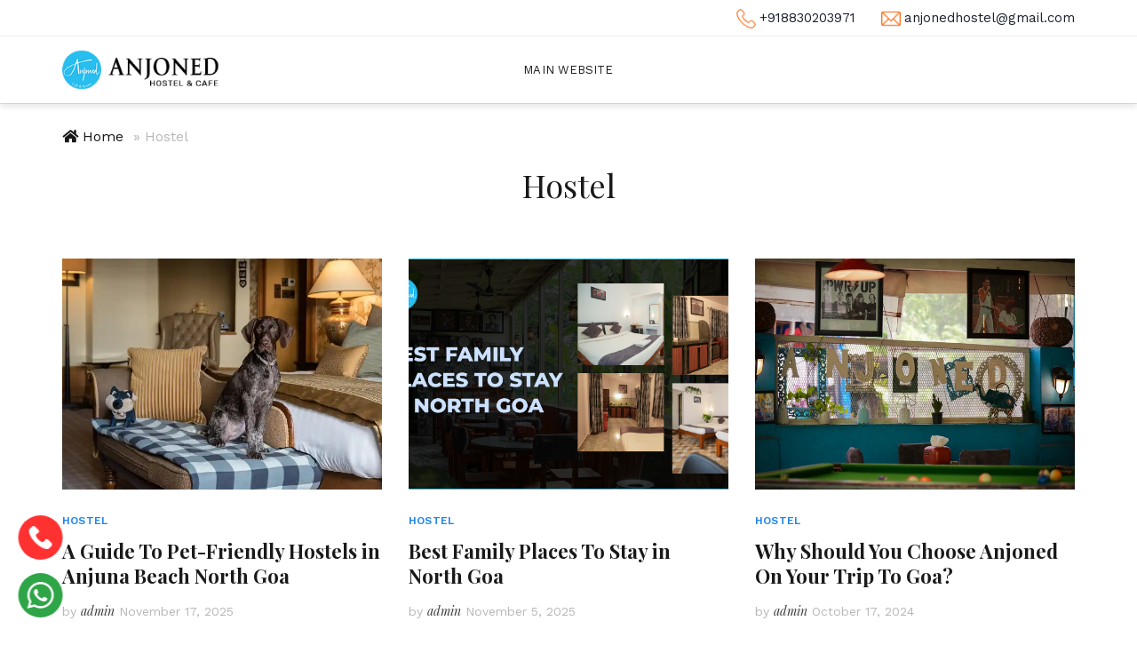

--- FILE ---
content_type: text/html; charset=UTF-8
request_url: https://www.anjoned.com/blog/category/hostel/
body_size: 11674
content:
<!doctype html>
<html lang="en-US">
<head>
	<meta charset="UTF-8">
	<meta name="viewport" content="width=device-width, initial-scale=1">
	<link rel="profile" href="https://gmpg.org/xfn/11">
	<link href="https://www.anjoned.com/assets/vendor/bootstrap/css/bootstrap.min.css" rel="stylesheet">
	
	    <style>
        #wpadminbar #wp-admin-bar-p404_free_top_button .ab-icon:before {
            content: "\f103";
            color:red;
            top: 2px;
        }
    </style>
    <meta name='robots' content='index, follow, max-image-preview:large, max-snippet:-1, max-video-preview:-1' />

	<!-- This site is optimized with the Yoast SEO plugin v23.2 - https://yoast.com/wordpress/plugins/seo/ -->
	<title>Hostel Archives - Anjoned Blog - News and Updates Anjuna Goa</title>
	<link rel="canonical" href="https://www.anjoned.com/blog/category/hostel/" />
	<link rel="next" href="https://www.anjoned.com/blog/category/hostel/page/2/" />
	<meta property="og:locale" content="en_US" />
	<meta property="og:type" content="article" />
	<meta property="og:title" content="Hostel Archives - Anjoned Blog - News and Updates Anjuna Goa" />
	<meta property="og:url" content="https://www.anjoned.com/blog/category/hostel/" />
	<meta property="og:site_name" content="Anjoned Blog - News and Updates Anjuna Goa" />
	<meta name="twitter:card" content="summary_large_image" />
	<meta name="twitter:site" content="@anjonedhostel" />
	<script type="application/ld+json" class="yoast-schema-graph">{"@context":"https://schema.org","@graph":[{"@type":"CollectionPage","@id":"https://www.anjoned.com/blog/category/hostel/","url":"https://www.anjoned.com/blog/category/hostel/","name":"Hostel Archives - Anjoned Blog - News and Updates Anjuna Goa","isPartOf":{"@id":"https://www.anjoned.com/blog/#website"},"primaryImageOfPage":{"@id":"https://www.anjoned.com/blog/category/hostel/#primaryimage"},"image":{"@id":"https://www.anjoned.com/blog/category/hostel/#primaryimage"},"thumbnailUrl":"https://www.anjoned.com/blog/wp-content/uploads/2022/12/A-Guide-To-Pet-Friendly-Hostels-in-Anjuna-Beach-North-Goa.webp","breadcrumb":{"@id":"https://www.anjoned.com/blog/category/hostel/#breadcrumb"},"inLanguage":"en-US"},{"@type":"ImageObject","inLanguage":"en-US","@id":"https://www.anjoned.com/blog/category/hostel/#primaryimage","url":"https://www.anjoned.com/blog/wp-content/uploads/2022/12/A-Guide-To-Pet-Friendly-Hostels-in-Anjuna-Beach-North-Goa.webp","contentUrl":"https://www.anjoned.com/blog/wp-content/uploads/2022/12/A-Guide-To-Pet-Friendly-Hostels-in-Anjuna-Beach-North-Goa.webp","width":800,"height":475,"caption":"A Guide To Pet-Friendly Hostels in Anjuna Beach North Goa"},{"@type":"BreadcrumbList","@id":"https://www.anjoned.com/blog/category/hostel/#breadcrumb","itemListElement":[{"@type":"ListItem","position":1,"name":"Home","item":"https://www.anjoned.com/blog/"},{"@type":"ListItem","position":2,"name":"Hostel"}]},{"@type":"WebSite","@id":"https://www.anjoned.com/blog/#website","url":"https://www.anjoned.com/blog/","name":"Anjoned Blog - News and Updates Anjuna Goa","description":"","publisher":{"@id":"https://www.anjoned.com/blog/#organization"},"potentialAction":[{"@type":"SearchAction","target":{"@type":"EntryPoint","urlTemplate":"https://www.anjoned.com/blog/?s={search_term_string}"},"query-input":"required name=search_term_string"}],"inLanguage":"en-US"},{"@type":"Organization","@id":"https://www.anjoned.com/blog/#organization","name":"Anjoned Cafe & Hostel","url":"https://www.anjoned.com/blog/","logo":{"@type":"ImageObject","inLanguage":"en-US","@id":"https://www.anjoned.com/blog/#/schema/logo/image/","url":"https://www.anjoned.com/blog/wp-content/uploads/2023/05/logo.png","contentUrl":"https://www.anjoned.com/blog/wp-content/uploads/2023/05/logo.png","width":238,"height":60,"caption":"Anjoned Cafe & Hostel"},"image":{"@id":"https://www.anjoned.com/blog/#/schema/logo/image/"},"sameAs":["https://www.facebook.com/anjonedhostel/","https://x.com/anjonedhostel","https://www.instagram.com/anjoned_cafe/"]}]}</script>
	<!-- / Yoast SEO plugin. -->


<link rel='dns-prefetch' href='//fonts.googleapis.com' />
<style id='wp-img-auto-sizes-contain-inline-css' type='text/css'>
img:is([sizes=auto i],[sizes^="auto," i]){contain-intrinsic-size:3000px 1500px}
/*# sourceURL=wp-img-auto-sizes-contain-inline-css */
</style>
<link rel='stylesheet' id='cali-bootstrap-css' href='https://www.anjoned.com/blog/wp-content/themes/cali/css/bootstrap/bootstrap.min.css?ver=1' type='text/css' media='all' />
<style id='wp-emoji-styles-inline-css' type='text/css'>

	img.wp-smiley, img.emoji {
		display: inline !important;
		border: none !important;
		box-shadow: none !important;
		height: 1em !important;
		width: 1em !important;
		margin: 0 0.07em !important;
		vertical-align: -0.1em !important;
		background: none !important;
		padding: 0 !important;
	}
/*# sourceURL=wp-emoji-styles-inline-css */
</style>
<style id='wp-block-library-inline-css' type='text/css'>
:root{--wp-block-synced-color:#7a00df;--wp-block-synced-color--rgb:122,0,223;--wp-bound-block-color:var(--wp-block-synced-color);--wp-editor-canvas-background:#ddd;--wp-admin-theme-color:#007cba;--wp-admin-theme-color--rgb:0,124,186;--wp-admin-theme-color-darker-10:#006ba1;--wp-admin-theme-color-darker-10--rgb:0,107,160.5;--wp-admin-theme-color-darker-20:#005a87;--wp-admin-theme-color-darker-20--rgb:0,90,135;--wp-admin-border-width-focus:2px}@media (min-resolution:192dpi){:root{--wp-admin-border-width-focus:1.5px}}.wp-element-button{cursor:pointer}:root .has-very-light-gray-background-color{background-color:#eee}:root .has-very-dark-gray-background-color{background-color:#313131}:root .has-very-light-gray-color{color:#eee}:root .has-very-dark-gray-color{color:#313131}:root .has-vivid-green-cyan-to-vivid-cyan-blue-gradient-background{background:linear-gradient(135deg,#00d084,#0693e3)}:root .has-purple-crush-gradient-background{background:linear-gradient(135deg,#34e2e4,#4721fb 50%,#ab1dfe)}:root .has-hazy-dawn-gradient-background{background:linear-gradient(135deg,#faaca8,#dad0ec)}:root .has-subdued-olive-gradient-background{background:linear-gradient(135deg,#fafae1,#67a671)}:root .has-atomic-cream-gradient-background{background:linear-gradient(135deg,#fdd79a,#004a59)}:root .has-nightshade-gradient-background{background:linear-gradient(135deg,#330968,#31cdcf)}:root .has-midnight-gradient-background{background:linear-gradient(135deg,#020381,#2874fc)}:root{--wp--preset--font-size--normal:16px;--wp--preset--font-size--huge:42px}.has-regular-font-size{font-size:1em}.has-larger-font-size{font-size:2.625em}.has-normal-font-size{font-size:var(--wp--preset--font-size--normal)}.has-huge-font-size{font-size:var(--wp--preset--font-size--huge)}.has-text-align-center{text-align:center}.has-text-align-left{text-align:left}.has-text-align-right{text-align:right}.has-fit-text{white-space:nowrap!important}#end-resizable-editor-section{display:none}.aligncenter{clear:both}.items-justified-left{justify-content:flex-start}.items-justified-center{justify-content:center}.items-justified-right{justify-content:flex-end}.items-justified-space-between{justify-content:space-between}.screen-reader-text{border:0;clip-path:inset(50%);height:1px;margin:-1px;overflow:hidden;padding:0;position:absolute;width:1px;word-wrap:normal!important}.screen-reader-text:focus{background-color:#ddd;clip-path:none;color:#444;display:block;font-size:1em;height:auto;left:5px;line-height:normal;padding:15px 23px 14px;text-decoration:none;top:5px;width:auto;z-index:100000}html :where(.has-border-color){border-style:solid}html :where([style*=border-top-color]){border-top-style:solid}html :where([style*=border-right-color]){border-right-style:solid}html :where([style*=border-bottom-color]){border-bottom-style:solid}html :where([style*=border-left-color]){border-left-style:solid}html :where([style*=border-width]){border-style:solid}html :where([style*=border-top-width]){border-top-style:solid}html :where([style*=border-right-width]){border-right-style:solid}html :where([style*=border-bottom-width]){border-bottom-style:solid}html :where([style*=border-left-width]){border-left-style:solid}html :where(img[class*=wp-image-]){height:auto;max-width:100%}:where(figure){margin:0 0 1em}html :where(.is-position-sticky){--wp-admin--admin-bar--position-offset:var(--wp-admin--admin-bar--height,0px)}@media screen and (max-width:600px){html :where(.is-position-sticky){--wp-admin--admin-bar--position-offset:0px}}

/*# sourceURL=wp-block-library-inline-css */
</style><style id='global-styles-inline-css' type='text/css'>
:root{--wp--preset--aspect-ratio--square: 1;--wp--preset--aspect-ratio--4-3: 4/3;--wp--preset--aspect-ratio--3-4: 3/4;--wp--preset--aspect-ratio--3-2: 3/2;--wp--preset--aspect-ratio--2-3: 2/3;--wp--preset--aspect-ratio--16-9: 16/9;--wp--preset--aspect-ratio--9-16: 9/16;--wp--preset--color--black: #000000;--wp--preset--color--cyan-bluish-gray: #abb8c3;--wp--preset--color--white: #ffffff;--wp--preset--color--pale-pink: #f78da7;--wp--preset--color--vivid-red: #cf2e2e;--wp--preset--color--luminous-vivid-orange: #ff6900;--wp--preset--color--luminous-vivid-amber: #fcb900;--wp--preset--color--light-green-cyan: #7bdcb5;--wp--preset--color--vivid-green-cyan: #00d084;--wp--preset--color--pale-cyan-blue: #8ed1fc;--wp--preset--color--vivid-cyan-blue: #0693e3;--wp--preset--color--vivid-purple: #9b51e0;--wp--preset--gradient--vivid-cyan-blue-to-vivid-purple: linear-gradient(135deg,rgb(6,147,227) 0%,rgb(155,81,224) 100%);--wp--preset--gradient--light-green-cyan-to-vivid-green-cyan: linear-gradient(135deg,rgb(122,220,180) 0%,rgb(0,208,130) 100%);--wp--preset--gradient--luminous-vivid-amber-to-luminous-vivid-orange: linear-gradient(135deg,rgb(252,185,0) 0%,rgb(255,105,0) 100%);--wp--preset--gradient--luminous-vivid-orange-to-vivid-red: linear-gradient(135deg,rgb(255,105,0) 0%,rgb(207,46,46) 100%);--wp--preset--gradient--very-light-gray-to-cyan-bluish-gray: linear-gradient(135deg,rgb(238,238,238) 0%,rgb(169,184,195) 100%);--wp--preset--gradient--cool-to-warm-spectrum: linear-gradient(135deg,rgb(74,234,220) 0%,rgb(151,120,209) 20%,rgb(207,42,186) 40%,rgb(238,44,130) 60%,rgb(251,105,98) 80%,rgb(254,248,76) 100%);--wp--preset--gradient--blush-light-purple: linear-gradient(135deg,rgb(255,206,236) 0%,rgb(152,150,240) 100%);--wp--preset--gradient--blush-bordeaux: linear-gradient(135deg,rgb(254,205,165) 0%,rgb(254,45,45) 50%,rgb(107,0,62) 100%);--wp--preset--gradient--luminous-dusk: linear-gradient(135deg,rgb(255,203,112) 0%,rgb(199,81,192) 50%,rgb(65,88,208) 100%);--wp--preset--gradient--pale-ocean: linear-gradient(135deg,rgb(255,245,203) 0%,rgb(182,227,212) 50%,rgb(51,167,181) 100%);--wp--preset--gradient--electric-grass: linear-gradient(135deg,rgb(202,248,128) 0%,rgb(113,206,126) 100%);--wp--preset--gradient--midnight: linear-gradient(135deg,rgb(2,3,129) 0%,rgb(40,116,252) 100%);--wp--preset--font-size--small: 13px;--wp--preset--font-size--medium: 20px;--wp--preset--font-size--large: 36px;--wp--preset--font-size--x-large: 42px;--wp--preset--spacing--20: 0.44rem;--wp--preset--spacing--30: 0.67rem;--wp--preset--spacing--40: 1rem;--wp--preset--spacing--50: 1.5rem;--wp--preset--spacing--60: 2.25rem;--wp--preset--spacing--70: 3.38rem;--wp--preset--spacing--80: 5.06rem;--wp--preset--shadow--natural: 6px 6px 9px rgba(0, 0, 0, 0.2);--wp--preset--shadow--deep: 12px 12px 50px rgba(0, 0, 0, 0.4);--wp--preset--shadow--sharp: 6px 6px 0px rgba(0, 0, 0, 0.2);--wp--preset--shadow--outlined: 6px 6px 0px -3px rgb(255, 255, 255), 6px 6px rgb(0, 0, 0);--wp--preset--shadow--crisp: 6px 6px 0px rgb(0, 0, 0);}:where(.is-layout-flex){gap: 0.5em;}:where(.is-layout-grid){gap: 0.5em;}body .is-layout-flex{display: flex;}.is-layout-flex{flex-wrap: wrap;align-items: center;}.is-layout-flex > :is(*, div){margin: 0;}body .is-layout-grid{display: grid;}.is-layout-grid > :is(*, div){margin: 0;}:where(.wp-block-columns.is-layout-flex){gap: 2em;}:where(.wp-block-columns.is-layout-grid){gap: 2em;}:where(.wp-block-post-template.is-layout-flex){gap: 1.25em;}:where(.wp-block-post-template.is-layout-grid){gap: 1.25em;}.has-black-color{color: var(--wp--preset--color--black) !important;}.has-cyan-bluish-gray-color{color: var(--wp--preset--color--cyan-bluish-gray) !important;}.has-white-color{color: var(--wp--preset--color--white) !important;}.has-pale-pink-color{color: var(--wp--preset--color--pale-pink) !important;}.has-vivid-red-color{color: var(--wp--preset--color--vivid-red) !important;}.has-luminous-vivid-orange-color{color: var(--wp--preset--color--luminous-vivid-orange) !important;}.has-luminous-vivid-amber-color{color: var(--wp--preset--color--luminous-vivid-amber) !important;}.has-light-green-cyan-color{color: var(--wp--preset--color--light-green-cyan) !important;}.has-vivid-green-cyan-color{color: var(--wp--preset--color--vivid-green-cyan) !important;}.has-pale-cyan-blue-color{color: var(--wp--preset--color--pale-cyan-blue) !important;}.has-vivid-cyan-blue-color{color: var(--wp--preset--color--vivid-cyan-blue) !important;}.has-vivid-purple-color{color: var(--wp--preset--color--vivid-purple) !important;}.has-black-background-color{background-color: var(--wp--preset--color--black) !important;}.has-cyan-bluish-gray-background-color{background-color: var(--wp--preset--color--cyan-bluish-gray) !important;}.has-white-background-color{background-color: var(--wp--preset--color--white) !important;}.has-pale-pink-background-color{background-color: var(--wp--preset--color--pale-pink) !important;}.has-vivid-red-background-color{background-color: var(--wp--preset--color--vivid-red) !important;}.has-luminous-vivid-orange-background-color{background-color: var(--wp--preset--color--luminous-vivid-orange) !important;}.has-luminous-vivid-amber-background-color{background-color: var(--wp--preset--color--luminous-vivid-amber) !important;}.has-light-green-cyan-background-color{background-color: var(--wp--preset--color--light-green-cyan) !important;}.has-vivid-green-cyan-background-color{background-color: var(--wp--preset--color--vivid-green-cyan) !important;}.has-pale-cyan-blue-background-color{background-color: var(--wp--preset--color--pale-cyan-blue) !important;}.has-vivid-cyan-blue-background-color{background-color: var(--wp--preset--color--vivid-cyan-blue) !important;}.has-vivid-purple-background-color{background-color: var(--wp--preset--color--vivid-purple) !important;}.has-black-border-color{border-color: var(--wp--preset--color--black) !important;}.has-cyan-bluish-gray-border-color{border-color: var(--wp--preset--color--cyan-bluish-gray) !important;}.has-white-border-color{border-color: var(--wp--preset--color--white) !important;}.has-pale-pink-border-color{border-color: var(--wp--preset--color--pale-pink) !important;}.has-vivid-red-border-color{border-color: var(--wp--preset--color--vivid-red) !important;}.has-luminous-vivid-orange-border-color{border-color: var(--wp--preset--color--luminous-vivid-orange) !important;}.has-luminous-vivid-amber-border-color{border-color: var(--wp--preset--color--luminous-vivid-amber) !important;}.has-light-green-cyan-border-color{border-color: var(--wp--preset--color--light-green-cyan) !important;}.has-vivid-green-cyan-border-color{border-color: var(--wp--preset--color--vivid-green-cyan) !important;}.has-pale-cyan-blue-border-color{border-color: var(--wp--preset--color--pale-cyan-blue) !important;}.has-vivid-cyan-blue-border-color{border-color: var(--wp--preset--color--vivid-cyan-blue) !important;}.has-vivid-purple-border-color{border-color: var(--wp--preset--color--vivid-purple) !important;}.has-vivid-cyan-blue-to-vivid-purple-gradient-background{background: var(--wp--preset--gradient--vivid-cyan-blue-to-vivid-purple) !important;}.has-light-green-cyan-to-vivid-green-cyan-gradient-background{background: var(--wp--preset--gradient--light-green-cyan-to-vivid-green-cyan) !important;}.has-luminous-vivid-amber-to-luminous-vivid-orange-gradient-background{background: var(--wp--preset--gradient--luminous-vivid-amber-to-luminous-vivid-orange) !important;}.has-luminous-vivid-orange-to-vivid-red-gradient-background{background: var(--wp--preset--gradient--luminous-vivid-orange-to-vivid-red) !important;}.has-very-light-gray-to-cyan-bluish-gray-gradient-background{background: var(--wp--preset--gradient--very-light-gray-to-cyan-bluish-gray) !important;}.has-cool-to-warm-spectrum-gradient-background{background: var(--wp--preset--gradient--cool-to-warm-spectrum) !important;}.has-blush-light-purple-gradient-background{background: var(--wp--preset--gradient--blush-light-purple) !important;}.has-blush-bordeaux-gradient-background{background: var(--wp--preset--gradient--blush-bordeaux) !important;}.has-luminous-dusk-gradient-background{background: var(--wp--preset--gradient--luminous-dusk) !important;}.has-pale-ocean-gradient-background{background: var(--wp--preset--gradient--pale-ocean) !important;}.has-electric-grass-gradient-background{background: var(--wp--preset--gradient--electric-grass) !important;}.has-midnight-gradient-background{background: var(--wp--preset--gradient--midnight) !important;}.has-small-font-size{font-size: var(--wp--preset--font-size--small) !important;}.has-medium-font-size{font-size: var(--wp--preset--font-size--medium) !important;}.has-large-font-size{font-size: var(--wp--preset--font-size--large) !important;}.has-x-large-font-size{font-size: var(--wp--preset--font-size--x-large) !important;}
/*# sourceURL=global-styles-inline-css */
</style>

<style id='classic-theme-styles-inline-css' type='text/css'>
/*! This file is auto-generated */
.wp-block-button__link{color:#fff;background-color:#32373c;border-radius:9999px;box-shadow:none;text-decoration:none;padding:calc(.667em + 2px) calc(1.333em + 2px);font-size:1.125em}.wp-block-file__button{background:#32373c;color:#fff;text-decoration:none}
/*# sourceURL=/wp-includes/css/classic-themes.min.css */
</style>
<link rel='stylesheet' id='cali-fonts-css' href='//fonts.googleapis.com/css?family=Playfair+Display:400,400i,700|Work+Sans:300,400,500,600' type='text/css' media='all' />
<link rel='stylesheet' id='cali-style-css' href='https://www.anjoned.com/blog/wp-content/themes/cali/style.css?ver=6.9' type='text/css' media='all' />
<style id='cali-style-inline-css' type='text/css'>
body{color:#191919;}h1:not(.site-title), h2, h3, h4, h5, h6{color:#191919;}.entry-content{color:#404040;}.site-title a, .site-title--footer a, .site-title--mobile a, .site-title a:visited, .site-title--footer a:visited, .site-title--mobile a:visited{color:#191919;}.site-title a:hover, .site-title a:focus, .site-title--footer a:hover, .site-title--footer a:focus, .site-title--mobile a:hover, .site-title--mobile a:focus{color:#fb397d;}.site-description{color:#191919;}.main-navigation ul li a, .secondary-navigation .site-search_submit, .wc-header-cart__wrap .wc-header-cart__link, .header-top .social-navigation a{color:#191919;}.site-footer, .footer-navigation{background-color:#ffffff;}@media (min-width: 768px){html{font-size:16px;}}@media (max-width: 767px){html{font-size:14px;}}@media (min-width: 1200px){.main-navigation a, .footer-navigation a{font-size:13px;}.main-navigation ul .sub-menu li a, .main-navigation ul .children li a{font-size:15px;}}@media (max-width: 1199px){.main-navigation a, .footer-navigation a{font-size:15px;}.main-navigation ul .sub-menu li a, .main-navigation ul .children li a{font-size:13px;}}
/*# sourceURL=cali-style-inline-css */
</style>
<link rel='stylesheet' id='cali-icons-css' href='https://www.anjoned.com/blog/wp-content/themes/cali/fonts/fontawesome/fontawesome-all.min.css?ver=6.9' type='text/css' media='all' />
<link rel='stylesheet' id='cali-owl-css-css' href='https://www.anjoned.com/blog/wp-content/themes/cali/css/owl.carousel.css?ver=6.9' type='text/css' media='all' />
<script type="text/javascript" id="sfpp-fb-root-js-extra">
/* <![CDATA[ */
var sfpp_script_vars = {"language":"en_US","appId":"297186066963865"};
//# sourceURL=sfpp-fb-root-js-extra
/* ]]> */
</script>
<script type="text/javascript" async="async" src="https://www.anjoned.com/blog/wp-content/plugins/simple-facebook-twitter-widget/js/simple-facebook-page-root.js?ver=1.7.0" id="sfpp-fb-root-js"></script>
<script type="text/javascript" src="https://www.anjoned.com/blog/wp-includes/js/jquery/jquery.min.js?ver=3.7.1" id="jquery-core-js"></script>
<script type="text/javascript" src="https://www.anjoned.com/blog/wp-includes/js/jquery/jquery-migrate.min.js?ver=3.4.1" id="jquery-migrate-js"></script>
<link rel="https://api.w.org/" href="https://www.anjoned.com/blog/wp-json/" /><link rel="alternate" title="JSON" type="application/json" href="https://www.anjoned.com/blog/wp-json/wp/v2/categories/3" /><link rel="EditURI" type="application/rsd+xml" title="RSD" href="https://www.anjoned.com/blog/xmlrpc.php?rsd" />
<meta name="generator" content="WordPress 6.9" />
<link rel="icon" href="https://www.anjoned.com/blog/wp-content/uploads/2023/04/cropped-Anjoned-Hostel-Cafe-32x32.png" sizes="32x32" />
<link rel="icon" href="https://www.anjoned.com/blog/wp-content/uploads/2023/04/cropped-Anjoned-Hostel-Cafe-192x192.png" sizes="192x192" />
<link rel="apple-touch-icon" href="https://www.anjoned.com/blog/wp-content/uploads/2023/04/cropped-Anjoned-Hostel-Cafe-180x180.png" />
<meta name="msapplication-TileImage" content="https://www.anjoned.com/blog/wp-content/uploads/2023/04/cropped-Anjoned-Hostel-Cafe-270x270.png" />
<meta name="google-site-verification" content="cYJTmFhj5eSmla7oNHGs-nnrOWbSiRk-78hdZsiDgR0" />
</head>

<body class="archive category category-hostel category-3 wp-custom-logo wp-theme-cali header-is-sticky hfeed">
<div id="top-button"></div>
<div id="page" class="site">
	<a class="skip-link screen-reader-text" href="#content">Skip to content</a>
	<header id="masthead" class="site-header">

		<div class="header-top clearfix ca-header-shadow--desktop">
			<div class="header-top2">
                <div class="container">
                    <div class="top-inner">
                        <ul class="left-info">
                            <li>
                               
                                <p><img src="https://www.anjoned.com/assets/img/telephone2.png"><a href="tel:+918830203971">+918830203971</a></p>
                            </li>
                            <li>
                                
                                <p><img src="https://www.anjoned.com/assets/img/email2.png"><a href="/cdn-cgi/l/email-protection#01606f6b6e6f6465696e7275646d41666c60686d2f626e6c"><span class="__cf_email__" data-cfemail="a8c9c6c2c7c6cdccc0c7dbdccdc4e8cfc5c9c1c486cbc7c5">[email&#160;protected]</span></a></p>
                            </li>
                         </ul>
                    </div>
                </div>
            </div>
			<div class="container">
				<div class="row">
					<div class="ca-header-shadow--mobile clearfix">
						<div class="col-xs-3 col-sm-2 ca-hide-on-desktop header-mobile-menu__wrap d-none">
							<div class="header-mobile-menu">
								<button class="mobile-menu-toggle" aria-controls="primary-menu">
									<span class="mobile-menu-toggle_lines"></span>
									<span class="sr-only">Toggle mobile menu</span>
								</button>
							</div>
						</div><!-- /.header-mobile-menu -->
						<div class="col-xs-12 col-sm-8 ca-hide-on-desktop">
							<div class="site-branding site-branding--mobile d-flex align-items-center justify-content-between">
								<a href="https://www.anjoned.com/blog/" class="custom-logo-link" rel="home"><img width="238" height="60" src="https://www.anjoned.com/blog/wp-content/uploads/2023/05/logo.png" class="custom-logo" alt="Anjoned" decoding="async" /></a>																	<p class="site-title--mobile"><a href="https://www.anjoned.com/blog/" rel="home">Anjoned Blog &#8211; News and Updates Anjuna Goa</a></p>
																<div class="call-btn d-sm-block d-md-none">
							      <a class="btn btn-primary" href="tel:+918830203971">Call Now</a>
							    </div>
							</div><!-- .site-branding--mobile -->
						</div>
						<div class="col-xs-3 col-sm-2 ca-hide-on-desktop pull-right secondary-navigation__wrap secondary-navigation__wrap--mobile-top">
							<div class="secondary-navigation">
															</div>
						</div>
					</div>
					<div class="col-xs-12 main-navigation_wrap">
						<div class="row">
							<!--<div class="col-xs-12 col-lg-2 pull-right secondary-navigation__wrap secondary-navigation__wrap--desktop-top">
								<div class="secondary-navigation">

									<div class="site-search__wrap site-search__wrap--header">
										

<form class="site-search" action="https://www.anjoned.com/blog/" role="search" method="get" id="searchform">
    <label for="search-form-69351f4e29550">
        <span class="screen-reader-text">Search for:</span>
    </label>
    <input type="text" name="s" id="search-form-69351f4e29550" class="site-search_input" value="" placeholder="Search &hellip;">
    <button type="submit" id="searchsubmit" class="site-search_submit">
        <i class="fas fa-search" aria-hidden="true"></i>
    </button>
</form>
									</div>

									<div class="ca-hide-on-mobile">
																			</div>
									
								</div>
							</div>-->
							<div class="col-xs-12 col-lg-8 col-lg-push-2">
								<nav id="site-navigation" class="main-navigation d-none d-sm-none d-md-block" role="navigation">
									<div class="menu-main-menu-container"><ul id="primary-menu" class="menu"><li id="menu-item-309" class="menu-item menu-item-type-custom menu-item-object-custom menu-item-home menu-item-309"><a href="https://www.anjoned.com/blog">Main Website</a></li>
</ul></div>								</nav><!-- #site-navigation -->
								<div class="call-btn d-sm-block d-md-none">
							      <a class="btn btn-style-two" href="tel:+918830203971">Call Now</a>
							    </div>
							</div>
							<div class="col-xs-12 col-lg-2 col-lg-pull-8 social-navigation__wrap">
								<div class="site-branding site-branding--desktop ca-hide-on-mobile">
			<a href="https://www.anjoned.com/blog/" class="custom-logo-link" rel="home"><img width="238" height="60" src="https://www.anjoned.com/blog/wp-content/uploads/2023/05/logo.png" class="custom-logo" alt="Anjoned" decoding="async" /></a>							<p class="site-title"><a href="https://www.anjoned.com/blog/" rel="home">Anjoned Blog &#8211; News and Updates Anjuna Goa</a></p>
								</div><!-- .site-branding--desktop -->
								<!--<nav class="social-navigation social-links clearfix">
																	</nav>-->
							</div>
						</div>
					</div>
				</div>
			</div>
		</div>
	
	</header><!-- #masthead -->

	<div id="content" class="site-content"><!-- ends in footer.php -->
		
<div class="site-breadcrumbs">
	<div class="container">
		 <p id="yoast-breadcrumbs"><span><span><a href="https://www.anjoned.com/blog/">Home</a></span> » <span class="breadcrumb_last" aria-current="page">Hostel</span></span></p> 	</div>
</div>
		<div class="container clearfix"><!-- ends in footer.php -->
			<div class="row"><!-- ends in footer.php -->
	<div class="col-md-12">
		<div class="page-header">
						<h1 class="page-header_title">Hostel</h1>			
			</div>
	</div>
	<div id="primary" class="content-area page-no-sidebar col-md-12">
		<main id="main" class="site-main">
			<section>
				
					<div class="post-layout clearfix post-layout-columns-3">
						<div class="row">
															<div class="col-sm-6 col-md-4">
									
<article id="post-633" class="regular-post post-633 post type-post status-publish format-standard has-post-thumbnail hentry category-hostel category-travel">

	
	<a class="entry-thumb" href="https://www.anjoned.com/blog/pet-friendly-hostels-in-anjuna-north-goa/" aria-hidden="true">
		<img width="800" height="475" src="https://www.anjoned.com/blog/wp-content/uploads/2022/12/A-Guide-To-Pet-Friendly-Hostels-in-Anjuna-Beach-North-Goa.webp" class="attachment-post-thumbnail size-post-thumbnail wp-post-image" alt="A Guide To Pet-Friendly Hostels in Anjuna Beach North Goa" decoding="async" fetchpriority="high" srcset="https://www.anjoned.com/blog/wp-content/uploads/2022/12/A-Guide-To-Pet-Friendly-Hostels-in-Anjuna-Beach-North-Goa.webp 800w, https://www.anjoned.com/blog/wp-content/uploads/2022/12/A-Guide-To-Pet-Friendly-Hostels-in-Anjuna-Beach-North-Goa-300x178.webp 300w, https://www.anjoned.com/blog/wp-content/uploads/2022/12/A-Guide-To-Pet-Friendly-Hostels-in-Anjuna-Beach-North-Goa-768x456.webp 768w, https://www.anjoned.com/blog/wp-content/uploads/2022/12/A-Guide-To-Pet-Friendly-Hostels-in-Anjuna-Beach-North-Goa-400x238.webp 400w" sizes="(max-width: 800px) 100vw, 800px" />	</a>

	
	<header class="entry-header">

		        <div class="cat-links ca-category">
            <a href="https://www.anjoned.com/blog/category/hostel/" title="Hostel" >Hostel</a>        </div>
				
		<h2 class="entry-title"><a href="https://www.anjoned.com/blog/pet-friendly-hostels-in-anjuna-north-goa/" rel="bookmark">A Guide To Pet-Friendly Hostels in Anjuna Beach North Goa</a></h2>
		        <div class="entry-meta">
            <span class="byline"> by <span class="author vcard"><a class="url fn n" href="https://www.anjoned.com/blog/author/admin/">admin</a></span></span> <span class="posted-on"><a href="https://www.anjoned.com/blog/pet-friendly-hostels-in-anjuna-north-goa/" rel="bookmark"><time class="entry-date published" datetime="2025-11-17T01:33:43+00:00">November 17, 2025</time><time class="updated" datetime="2025-11-17T11:43:23+00:00">November 17, 2025</time></a></span>        </div>
        
	</header>

	
</article>
								</div>
															<div class="col-sm-6 col-md-4">
									
<article id="post-590" class="regular-post post-590 post type-post status-publish format-standard has-post-thumbnail hentry category-hostel">

	
	<a class="entry-thumb" href="https://www.anjoned.com/blog/family-places-to-stay-in-north-goa/" aria-hidden="true">
		<img width="800" height="450" src="https://www.anjoned.com/blog/wp-content/uploads/2025/11/best-family-places-to-stay-in-goa.png" class="attachment-post-thumbnail size-post-thumbnail wp-post-image" alt="Best Family Places To Stay in North Goa" decoding="async" srcset="https://www.anjoned.com/blog/wp-content/uploads/2025/11/best-family-places-to-stay-in-goa.png 800w, https://www.anjoned.com/blog/wp-content/uploads/2025/11/best-family-places-to-stay-in-goa-300x169.png 300w, https://www.anjoned.com/blog/wp-content/uploads/2025/11/best-family-places-to-stay-in-goa-768x432.png 768w, https://www.anjoned.com/blog/wp-content/uploads/2025/11/best-family-places-to-stay-in-goa-400x225.png 400w" sizes="(max-width: 800px) 100vw, 800px" />	</a>

	
	<header class="entry-header">

		        <div class="cat-links ca-category">
            <a href="https://www.anjoned.com/blog/category/hostel/" title="Hostel" >Hostel</a>        </div>
				
		<h2 class="entry-title"><a href="https://www.anjoned.com/blog/family-places-to-stay-in-north-goa/" rel="bookmark">Best Family Places To Stay in North Goa</a></h2>
		        <div class="entry-meta">
            <span class="byline"> by <span class="author vcard"><a class="url fn n" href="https://www.anjoned.com/blog/author/admin/">admin</a></span></span> <span class="posted-on"><a href="https://www.anjoned.com/blog/family-places-to-stay-in-north-goa/" rel="bookmark"><time class="entry-date published" datetime="2025-11-05T06:25:47+00:00">November 5, 2025</time><time class="updated" datetime="2025-11-05T12:48:59+00:00">November 5, 2025</time></a></span>        </div>
        
	</header>

	
</article>
								</div>
															<div class="col-sm-6 col-md-4">
									
<article id="post-214" class="regular-post post-214 post type-post status-publish format-standard has-post-thumbnail hentry category-hostel">

	
	<a class="entry-thumb" href="https://www.anjoned.com/blog/choose-anjoned-on-your-trip-to-goa/" aria-hidden="true">
		<img width="800" height="475" src="https://www.anjoned.com/blog/wp-content/uploads/2022/01/Anjoned.webp" class="attachment-post-thumbnail size-post-thumbnail wp-post-image" alt="Why Should You Choose Anjoned On Your Trip To Goa?" decoding="async" srcset="https://www.anjoned.com/blog/wp-content/uploads/2022/01/Anjoned.webp 800w, https://www.anjoned.com/blog/wp-content/uploads/2022/01/Anjoned-300x178.webp 300w, https://www.anjoned.com/blog/wp-content/uploads/2022/01/Anjoned-768x456.webp 768w, https://www.anjoned.com/blog/wp-content/uploads/2022/01/Anjoned-400x238.webp 400w" sizes="(max-width: 800px) 100vw, 800px" />	</a>

	
	<header class="entry-header">

		        <div class="cat-links ca-category">
            <a href="https://www.anjoned.com/blog/category/hostel/" title="Hostel" >Hostel</a>        </div>
				
		<h2 class="entry-title"><a href="https://www.anjoned.com/blog/choose-anjoned-on-your-trip-to-goa/" rel="bookmark">Why Should You Choose Anjoned On Your Trip To Goa?</a></h2>
		        <div class="entry-meta">
            <span class="byline"> by <span class="author vcard"><a class="url fn n" href="https://www.anjoned.com/blog/author/admin/">admin</a></span></span> <span class="posted-on"><a href="https://www.anjoned.com/blog/choose-anjoned-on-your-trip-to-goa/" rel="bookmark"><time class="entry-date published" datetime="2024-10-17T04:03:36+00:00">October 17, 2024</time><time class="updated" datetime="2024-10-17T06:54:11+00:00">October 17, 2024</time></a></span>        </div>
        
	</header>

	
</article>
								</div>
															<div class="col-sm-6 col-md-4">
									
<article id="post-1138" class="regular-post post-1138 post type-post status-publish format-standard has-post-thumbnail hentry category-hostel">

	
	<a class="entry-thumb" href="https://www.anjoned.com/blog/where-should-we-stay-in-north-goa/" aria-hidden="true">
		<img width="800" height="475" src="https://www.anjoned.com/blog/wp-content/uploads/2024/06/Where-Should-We-Stay-in-North-Goa.webp" class="attachment-post-thumbnail size-post-thumbnail wp-post-image" alt="Where Should We Stay in North Goa, and Why?" decoding="async" loading="lazy" srcset="https://www.anjoned.com/blog/wp-content/uploads/2024/06/Where-Should-We-Stay-in-North-Goa.webp 800w, https://www.anjoned.com/blog/wp-content/uploads/2024/06/Where-Should-We-Stay-in-North-Goa-300x178.webp 300w, https://www.anjoned.com/blog/wp-content/uploads/2024/06/Where-Should-We-Stay-in-North-Goa-768x456.webp 768w, https://www.anjoned.com/blog/wp-content/uploads/2024/06/Where-Should-We-Stay-in-North-Goa-400x238.webp 400w" sizes="auto, (max-width: 800px) 100vw, 800px" />	</a>

	
	<header class="entry-header">

		        <div class="cat-links ca-category">
            <a href="https://www.anjoned.com/blog/category/hostel/" title="Hostel" >Hostel</a>        </div>
				
		<h2 class="entry-title"><a href="https://www.anjoned.com/blog/where-should-we-stay-in-north-goa/" rel="bookmark">Where Should We Stay in North Goa, and Why?</a></h2>
		        <div class="entry-meta">
            <span class="byline"> by <span class="author vcard"><a class="url fn n" href="https://www.anjoned.com/blog/author/admin/">admin</a></span></span> <span class="posted-on"><a href="https://www.anjoned.com/blog/where-should-we-stay-in-north-goa/" rel="bookmark"><time class="entry-date published" datetime="2024-06-11T09:04:26+00:00">June 11, 2024</time><time class="updated" datetime="2024-06-20T09:12:40+00:00">June 20, 2024</time></a></span>        </div>
        
	</header>

	
</article>
								</div>
															<div class="col-sm-6 col-md-4">
									
<article id="post-1104" class="regular-post post-1104 post type-post status-publish format-standard has-post-thumbnail hentry category-hostel category-rooms">

	
	<a class="entry-thumb" href="https://www.anjoned.com/blog/what-to-prefer-hostel-or-rooms-to-stay-in-goa/" aria-hidden="true">
		<img width="800" height="475" src="https://www.anjoned.com/blog/wp-content/uploads/2023/05/Stay-in-North-Goa-1.jpg" class="attachment-post-thumbnail size-post-thumbnail wp-post-image" alt="What to Prefer Hostel Or Rooms To Stay In Goa?" decoding="async" loading="lazy" srcset="https://www.anjoned.com/blog/wp-content/uploads/2023/05/Stay-in-North-Goa-1.jpg 800w, https://www.anjoned.com/blog/wp-content/uploads/2023/05/Stay-in-North-Goa-1-300x178.jpg 300w, https://www.anjoned.com/blog/wp-content/uploads/2023/05/Stay-in-North-Goa-1-768x456.jpg 768w, https://www.anjoned.com/blog/wp-content/uploads/2023/05/Stay-in-North-Goa-1-400x238.jpg 400w" sizes="auto, (max-width: 800px) 100vw, 800px" />	</a>

	
	<header class="entry-header">

		        <div class="cat-links ca-category">
            <a href="https://www.anjoned.com/blog/category/hostel/" title="Hostel" >Hostel</a>        </div>
				
		<h2 class="entry-title"><a href="https://www.anjoned.com/blog/what-to-prefer-hostel-or-rooms-to-stay-in-goa/" rel="bookmark">What to Prefer Hostel Or Rooms To Stay In Goa?</a></h2>
		        <div class="entry-meta">
            <span class="byline"> by <span class="author vcard"><a class="url fn n" href="https://www.anjoned.com/blog/author/admin/">admin</a></span></span> <span class="posted-on"><a href="https://www.anjoned.com/blog/what-to-prefer-hostel-or-rooms-to-stay-in-goa/" rel="bookmark"><time class="entry-date published" datetime="2024-03-12T06:39:16+00:00">March 12, 2024</time><time class="updated" datetime="2025-10-30T12:12:15+00:00">October 30, 2025</time></a></span>        </div>
        
	</header>

	
</article>
								</div>
															<div class="col-sm-6 col-md-4">
									
<article id="post-386" class="regular-post post-386 post type-post status-publish format-standard has-post-thumbnail hentry category-hostel">

	
	<a class="entry-thumb" href="https://www.anjoned.com/blog/places-to-stay-in-north-goa/" aria-hidden="true">
		<img width="800" height="475" src="https://www.anjoned.com/blog/wp-content/uploads/2023/07/best-place-to-stay-anjoned.webp" class="attachment-post-thumbnail size-post-thumbnail wp-post-image" alt="Best Places to Stay in North Goa in 2024" decoding="async" loading="lazy" srcset="https://www.anjoned.com/blog/wp-content/uploads/2023/07/best-place-to-stay-anjoned.webp 800w, https://www.anjoned.com/blog/wp-content/uploads/2023/07/best-place-to-stay-anjoned-300x178.webp 300w, https://www.anjoned.com/blog/wp-content/uploads/2023/07/best-place-to-stay-anjoned-768x456.webp 768w, https://www.anjoned.com/blog/wp-content/uploads/2023/07/best-place-to-stay-anjoned-400x238.webp 400w" sizes="auto, (max-width: 800px) 100vw, 800px" />	</a>

	
	<header class="entry-header">

		        <div class="cat-links ca-category">
            <a href="https://www.anjoned.com/blog/category/hostel/" title="Hostel" >Hostel</a>        </div>
				
		<h2 class="entry-title"><a href="https://www.anjoned.com/blog/places-to-stay-in-north-goa/" rel="bookmark">Best Places to Stay in North Goa in 2024</a></h2>
		        <div class="entry-meta">
            <span class="byline"> by <span class="author vcard"><a class="url fn n" href="https://www.anjoned.com/blog/author/admin/">admin</a></span></span> <span class="posted-on"><a href="https://www.anjoned.com/blog/places-to-stay-in-north-goa/" rel="bookmark"><time class="entry-date published" datetime="2024-02-02T05:40:25+00:00">February 2, 2024</time><time class="updated" datetime="2024-02-02T07:25:10+00:00">February 2, 2024</time></a></span>        </div>
        
	</header>

	
</article>
								</div>
															<div class="col-sm-6 col-md-4">
									
<article id="post-971" class="regular-post post-971 post type-post status-publish format-standard has-post-thumbnail hentry category-hostel">

	
	<a class="entry-thumb" href="https://www.anjoned.com/blog/private-rooms-in-north-goa/" aria-hidden="true">
		<img width="800" height="475" src="https://www.anjoned.com/blog/wp-content/uploads/2023/10/backpacker-hostel-in-goa-1.webp" class="attachment-post-thumbnail size-post-thumbnail wp-post-image" alt="Affordable Private Rooms in North Goa" decoding="async" loading="lazy" srcset="https://www.anjoned.com/blog/wp-content/uploads/2023/10/backpacker-hostel-in-goa-1.webp 800w, https://www.anjoned.com/blog/wp-content/uploads/2023/10/backpacker-hostel-in-goa-1-300x178.webp 300w, https://www.anjoned.com/blog/wp-content/uploads/2023/10/backpacker-hostel-in-goa-1-768x456.webp 768w, https://www.anjoned.com/blog/wp-content/uploads/2023/10/backpacker-hostel-in-goa-1-400x238.webp 400w" sizes="auto, (max-width: 800px) 100vw, 800px" />	</a>

	
	<header class="entry-header">

		        <div class="cat-links ca-category">
            <a href="https://www.anjoned.com/blog/category/hostel/" title="Hostel" >Hostel</a>        </div>
				
		<h2 class="entry-title"><a href="https://www.anjoned.com/blog/private-rooms-in-north-goa/" rel="bookmark">Affordable Private Rooms in North Goa</a></h2>
		        <div class="entry-meta">
            <span class="byline"> by <span class="author vcard"><a class="url fn n" href="https://www.anjoned.com/blog/author/admin/">admin</a></span></span> <span class="posted-on"><a href="https://www.anjoned.com/blog/private-rooms-in-north-goa/" rel="bookmark"><time class="entry-date published" datetime="2024-01-29T04:06:16+00:00">January 29, 2024</time><time class="updated" datetime="2024-01-29T04:48:32+00:00">January 29, 2024</time></a></span>        </div>
        
	</header>

	
</article>
								</div>
															<div class="col-sm-6 col-md-4">
									
<article id="post-187" class="regular-post post-187 post type-post status-publish format-standard has-post-thumbnail hentry category-hostel">

	
	<a class="entry-thumb" href="https://www.anjoned.com/blog/backpacking-hostels-in-north-goa/" aria-hidden="true">
		<img width="800" height="475" src="https://www.anjoned.com/blog/wp-content/uploads/2022/01/hostel-in-North-goa.webp" class="attachment-post-thumbnail size-post-thumbnail wp-post-image" alt="Top 7 Backpacking Hostels In North Goa" decoding="async" loading="lazy" srcset="https://www.anjoned.com/blog/wp-content/uploads/2022/01/hostel-in-North-goa.webp 800w, https://www.anjoned.com/blog/wp-content/uploads/2022/01/hostel-in-North-goa-300x178.webp 300w, https://www.anjoned.com/blog/wp-content/uploads/2022/01/hostel-in-North-goa-768x456.webp 768w, https://www.anjoned.com/blog/wp-content/uploads/2022/01/hostel-in-North-goa-400x238.webp 400w" sizes="auto, (max-width: 800px) 100vw, 800px" />	</a>

	
	<header class="entry-header">

		        <div class="cat-links ca-category">
            <a href="https://www.anjoned.com/blog/category/hostel/" title="Hostel" >Hostel</a>        </div>
				
		<h2 class="entry-title"><a href="https://www.anjoned.com/blog/backpacking-hostels-in-north-goa/" rel="bookmark">Top 7 Backpacking Hostels In North Goa</a></h2>
		        <div class="entry-meta">
            <span class="byline"> by <span class="author vcard"><a class="url fn n" href="https://www.anjoned.com/blog/author/admin/">admin</a></span></span> <span class="posted-on"><a href="https://www.anjoned.com/blog/backpacking-hostels-in-north-goa/" rel="bookmark"><time class="entry-date published" datetime="2023-11-03T04:16:19+00:00">November 3, 2023</time><time class="updated" datetime="2023-11-07T05:29:46+00:00">November 7, 2023</time></a></span>        </div>
        
	</header>

	
</article>
								</div>
															<div class="col-sm-6 col-md-4">
									
<article id="post-979" class="regular-post post-979 post type-post status-publish format-standard has-post-thumbnail hentry category-hostel">

	
	<a class="entry-thumb" href="https://www.anjoned.com/blog/budget-friendly-workation-in-goa/" aria-hidden="true">
		<img width="800" height="475" src="https://www.anjoned.com/blog/wp-content/uploads/2023/10/workation-in-Goa.webp" class="attachment-post-thumbnail size-post-thumbnail wp-post-image" alt="Budget-Friendly Workation in Goa" decoding="async" loading="lazy" srcset="https://www.anjoned.com/blog/wp-content/uploads/2023/10/workation-in-Goa.webp 800w, https://www.anjoned.com/blog/wp-content/uploads/2023/10/workation-in-Goa-300x178.webp 300w, https://www.anjoned.com/blog/wp-content/uploads/2023/10/workation-in-Goa-768x456.webp 768w, https://www.anjoned.com/blog/wp-content/uploads/2023/10/workation-in-Goa-400x238.webp 400w" sizes="auto, (max-width: 800px) 100vw, 800px" />	</a>

	
	<header class="entry-header">

		        <div class="cat-links ca-category">
            <a href="https://www.anjoned.com/blog/category/hostel/" title="Hostel" >Hostel</a>        </div>
				
		<h2 class="entry-title"><a href="https://www.anjoned.com/blog/budget-friendly-workation-in-goa/" rel="bookmark">Budget-Friendly Workation in Goa</a></h2>
		        <div class="entry-meta">
            <span class="byline"> by <span class="author vcard"><a class="url fn n" href="https://www.anjoned.com/blog/author/admin/">admin</a></span></span> <span class="posted-on"><a href="https://www.anjoned.com/blog/budget-friendly-workation-in-goa/" rel="bookmark"><time class="entry-date published" datetime="2023-10-11T08:42:54+00:00">October 11, 2023</time><time class="updated" datetime="2023-11-20T09:47:29+00:00">November 20, 2023</time></a></span>        </div>
        
	</header>

	
</article>
								</div>
															<div class="col-sm-6 col-md-4">
									
<article id="post-477" class="regular-post post-477 post type-post status-publish format-standard has-post-thumbnail hentry category-hostel">

	
	<a class="entry-thumb" href="https://www.anjoned.com/blog/hostels-in-north-goa/" aria-hidden="true">
		<img width="800" height="475" src="https://www.anjoned.com/blog/wp-content/uploads/2022/11/Top-7-Best-Hostels-in-Anjuna-Beach-North-Goa.webp" class="attachment-post-thumbnail size-post-thumbnail wp-post-image" alt="Top 7 Best Hostels in Anjuna Beach North Goa" decoding="async" loading="lazy" srcset="https://www.anjoned.com/blog/wp-content/uploads/2022/11/Top-7-Best-Hostels-in-Anjuna-Beach-North-Goa.webp 800w, https://www.anjoned.com/blog/wp-content/uploads/2022/11/Top-7-Best-Hostels-in-Anjuna-Beach-North-Goa-300x178.webp 300w, https://www.anjoned.com/blog/wp-content/uploads/2022/11/Top-7-Best-Hostels-in-Anjuna-Beach-North-Goa-768x456.webp 768w, https://www.anjoned.com/blog/wp-content/uploads/2022/11/Top-7-Best-Hostels-in-Anjuna-Beach-North-Goa-400x238.webp 400w" sizes="auto, (max-width: 800px) 100vw, 800px" />	</a>

	
	<header class="entry-header">

		        <div class="cat-links ca-category">
            <a href="https://www.anjoned.com/blog/category/hostel/" title="Hostel" >Hostel</a>        </div>
				
		<h2 class="entry-title"><a href="https://www.anjoned.com/blog/hostels-in-north-goa/" rel="bookmark">Top 7 Best Hostels in Anjuna Beach North Goa</a></h2>
		        <div class="entry-meta">
            <span class="byline"> by <span class="author vcard"><a class="url fn n" href="https://www.anjoned.com/blog/author/admin/">admin</a></span></span> <span class="posted-on"><a href="https://www.anjoned.com/blog/hostels-in-north-goa/" rel="bookmark"><time class="entry-date published" datetime="2023-09-08T06:29:34+00:00">September 8, 2023</time><time class="updated" datetime="2023-11-20T09:44:24+00:00">November 20, 2023</time></a></span>        </div>
        
	</header>

	
</article>
								</div>
														<div class="col-xs-12">
								
	<nav class="navigation pagination" aria-label="Posts pagination">
		<h2 class="screen-reader-text">Posts pagination</h2>
		<div class="nav-links"><span aria-current="page" class="page-numbers current">1</span>
<a class="page-numbers" href="https://www.anjoned.com/blog/category/hostel/page/2/">2</a>
<span class="page-numbers dots">&hellip;</span>
<a class="page-numbers" href="https://www.anjoned.com/blog/category/hostel/page/5/">5</a>
<a class="next page-numbers" href="https://www.anjoned.com/blog/category/hostel/page/2/">Next</a></div>
	</nav>							</div>
						</div>
					</div>

							</section>
		</main><!-- #main -->
	</div><!-- #primary -->

			</div><!-- /.row started in header.php -->
		</div><!-- /.container started in header.php -->
	</div><!-- #content started in header.php -->
			<footer id="footer">
    <div class="footer-top">
      <div class="container">
        <div class="row">

          <div class="col-lg-4 col-md-6">
            <div class="footer-info">
             <a href="/"> <img src="https://www.anjoned.com/assets/img/logo-footer.png" alt="anjoned"></a>
             <p class="mt-4 mb-4">Welcome to Anjoned, where every chord strikes a note of adventure! Nestled in the heart of the Anjuna, our rock 'n' roll hostel and cafe is a haven for music lovers and wanderers alike.</p>
             <div class="social-links mt-3">
              
			<a target="_blank" rel="nofollow" href="https://www.facebook.com/anjonedhostel/" class="facebook"></a>
			 <a target="_blank" rel="nofollow" href="https://www.instagram.com/anjonedcafe/" class="instagram"></a>
			<a target="_blank" rel="nofollow" href="https://twitter.com/anjonedhostel" class="twitter"></a>
              </div>
            </div>
          </div>

          <div class="col-lg-1 col-md-6 "></div>
          <div class="col-lg-3 col-md-6 footer-links">
            <h4>Quick Links</h4>
            <ul>
              <li> <a href="/about-us">About Us</a></li>
              <li><a href="/mixed-dorm">Mixed Dorm</a></li>
              <li><a href="/private-room">Private Room</a></li>
              <li><a href="/family-room">Family Room</a></li>
              <li><a target="_blank" href="https://www.anjoned.com/blog/">Blog</a></li>
            </ul>
          </div>


          <div class="col-lg-4 col-md-6 footer-newsletter">
            <h4>Quick Contact</h4>
            <ul> 
		     <li><img src="https://www.anjoned.com/assets/img/location.png"> 940, Market Rd, Pequeno Peddem, Monteiro Vaddo, Anjuna, Goa 403509</li>
			 <li>
			  <a href="tel:+918830203971"><img src="https://www.anjoned.com/assets/img/telephone.png"> +91 8830203971</a></li>
			  <li> <a href="/cdn-cgi/l/email-protection#86e7e8ece9e8e3e2eee9f5f2e3eac6e1ebe7efeaa8e5e9eb">
			<img src="https://www.anjoned.com/assets/img/email.png"> <span class="__cf_email__" data-cfemail="2849464247464d4c40475b5c4d44684f45494144064b4745">[email&#160;protected]</span></a></li>
		   </ul>

          </div>

        </div>
      </div>
    </div>

    <div class="container">
      <div class="copyright">
        © Copyright 2025  <strong><span>Anjoned</span></strong>. All Rights Reserved,  Developed by <a href="https://www.technoloader.com">Technoloader</a>
      </div>
      
    </div>
    
    
  </footer>
	<!--<footer id="colophon" class="site-footer">
		<div class="container">
			<nav class="social-navigation--footer social-links clearfix ca-social-buttons">
				<div class="menu-be-social-with-us-container"><ul id="social-footer-menu" class="menu"><li id="menu-item-22" class="menu-item menu-item-type-custom menu-item-object-custom menu-item-22"><a href="https://www.facebook.com/anjonedhostel/">Facebook</a></li>
<li id="menu-item-23" class="menu-item menu-item-type-custom menu-item-object-custom menu-item-23"><a href="https://twitter.com/anjonedhostel">Twitter</a></li>
<li id="menu-item-24" class="menu-item menu-item-type-custom menu-item-object-custom menu-item-24"><a href="https://www.instagram.com/anjoned_cafe/">Instagram</a></li>
<li id="menu-item-25" class="menu-item menu-item-type-custom menu-item-object-custom menu-item-25"><a href="https://www.linkedin.com/">Linkedin</a></li>
</ul></div>			</nav>
			<div class="site-branding--footer">
				<a href="https://www.anjoned.com/blog/" class="custom-logo-link" rel="home"><img width="238" height="60" src="https://www.anjoned.com/blog/wp-content/uploads/2023/05/logo.png" class="custom-logo" alt="Anjoned" decoding="async" /></a>				<p class="site-title--footer"><a href="https://www.anjoned.com/blog/" rel="home">Anjoned Blog &#8211; News and Updates Anjuna Goa</a></p>
			</div>
			<nav class="footer-navigation clearfix">
				<div id="footer-menu" class="menu"></div>
			</nav>
			<p style="text-align: center;">
			@2023 All Rights Reserved. <a href="https://www.anjoned.com/" target="_blank">Anjoned Cafe & Hostel</a>
			<?php//do_action( 'cali_footer' ); ?>
		</p>
		</div>
	</footer>-->
	<a class="whatsapp phone telegram_sticky" href="tel:+918830203971"><img src="https://www.anjoned.com/blog/wp-content/uploads/2024/02/phone.png" alt="" class="img-fluid"/></a>
	<a class="whatsapp telegram_sticky" href="https://wa.me/+918830203971" target="_blank"><img src="https://www.anjoned.com/assets/img/whatsapp.png" alt="" class="img-fluid"/></a>
	<a class="top telegram_sticky" id="scrollToTop"><img src="https://www.anjoned.com/blog/wp-content/uploads/2024/02/top-arrow.png" alt="" class="img-fluid"/></a>
</div>

<script data-cfasync="false" src="/cdn-cgi/scripts/5c5dd728/cloudflare-static/email-decode.min.js"></script><script type="speculationrules">
{"prefetch":[{"source":"document","where":{"and":[{"href_matches":"/blog/*"},{"not":{"href_matches":["/blog/wp-*.php","/blog/wp-admin/*","/blog/wp-content/uploads/*","/blog/wp-content/*","/blog/wp-content/plugins/*","/blog/wp-content/themes/cali/*","/blog/*\\?(.+)"]}},{"not":{"selector_matches":"a[rel~=\"nofollow\"]"}},{"not":{"selector_matches":".no-prefetch, .no-prefetch a"}}]},"eagerness":"conservative"}]}
</script>
<script type="text/javascript" src="https://www.anjoned.com/blog/wp-content/themes/cali/js/scripts.js?ver=2.3.2" id="cali-scripts-js"></script>
<script type="text/javascript" src="https://www.anjoned.com/blog/wp-content/themes/cali/js/main.min.js?ver=20180208" id="cali-main-js"></script>
<script type="text/javascript" src="https://www.anjoned.com/blog/wp-content/themes/cali/js/skip-link-focus-fix.js?ver=20151215" id="cali-skip-link-focus-fix-js"></script>
<script id="wp-emoji-settings" type="application/json">
{"baseUrl":"https://s.w.org/images/core/emoji/17.0.2/72x72/","ext":".png","svgUrl":"https://s.w.org/images/core/emoji/17.0.2/svg/","svgExt":".svg","source":{"concatemoji":"https://www.anjoned.com/blog/wp-includes/js/wp-emoji-release.min.js?ver=6.9"}}
</script>
<script type="module">
/* <![CDATA[ */
/*! This file is auto-generated */
const a=JSON.parse(document.getElementById("wp-emoji-settings").textContent),o=(window._wpemojiSettings=a,"wpEmojiSettingsSupports"),s=["flag","emoji"];function i(e){try{var t={supportTests:e,timestamp:(new Date).valueOf()};sessionStorage.setItem(o,JSON.stringify(t))}catch(e){}}function c(e,t,n){e.clearRect(0,0,e.canvas.width,e.canvas.height),e.fillText(t,0,0);t=new Uint32Array(e.getImageData(0,0,e.canvas.width,e.canvas.height).data);e.clearRect(0,0,e.canvas.width,e.canvas.height),e.fillText(n,0,0);const a=new Uint32Array(e.getImageData(0,0,e.canvas.width,e.canvas.height).data);return t.every((e,t)=>e===a[t])}function p(e,t){e.clearRect(0,0,e.canvas.width,e.canvas.height),e.fillText(t,0,0);var n=e.getImageData(16,16,1,1);for(let e=0;e<n.data.length;e++)if(0!==n.data[e])return!1;return!0}function u(e,t,n,a){switch(t){case"flag":return n(e,"\ud83c\udff3\ufe0f\u200d\u26a7\ufe0f","\ud83c\udff3\ufe0f\u200b\u26a7\ufe0f")?!1:!n(e,"\ud83c\udde8\ud83c\uddf6","\ud83c\udde8\u200b\ud83c\uddf6")&&!n(e,"\ud83c\udff4\udb40\udc67\udb40\udc62\udb40\udc65\udb40\udc6e\udb40\udc67\udb40\udc7f","\ud83c\udff4\u200b\udb40\udc67\u200b\udb40\udc62\u200b\udb40\udc65\u200b\udb40\udc6e\u200b\udb40\udc67\u200b\udb40\udc7f");case"emoji":return!a(e,"\ud83e\u1fac8")}return!1}function f(e,t,n,a){let r;const o=(r="undefined"!=typeof WorkerGlobalScope&&self instanceof WorkerGlobalScope?new OffscreenCanvas(300,150):document.createElement("canvas")).getContext("2d",{willReadFrequently:!0}),s=(o.textBaseline="top",o.font="600 32px Arial",{});return e.forEach(e=>{s[e]=t(o,e,n,a)}),s}function r(e){var t=document.createElement("script");t.src=e,t.defer=!0,document.head.appendChild(t)}a.supports={everything:!0,everythingExceptFlag:!0},new Promise(t=>{let n=function(){try{var e=JSON.parse(sessionStorage.getItem(o));if("object"==typeof e&&"number"==typeof e.timestamp&&(new Date).valueOf()<e.timestamp+604800&&"object"==typeof e.supportTests)return e.supportTests}catch(e){}return null}();if(!n){if("undefined"!=typeof Worker&&"undefined"!=typeof OffscreenCanvas&&"undefined"!=typeof URL&&URL.createObjectURL&&"undefined"!=typeof Blob)try{var e="postMessage("+f.toString()+"("+[JSON.stringify(s),u.toString(),c.toString(),p.toString()].join(",")+"));",a=new Blob([e],{type:"text/javascript"});const r=new Worker(URL.createObjectURL(a),{name:"wpTestEmojiSupports"});return void(r.onmessage=e=>{i(n=e.data),r.terminate(),t(n)})}catch(e){}i(n=f(s,u,c,p))}t(n)}).then(e=>{for(const n in e)a.supports[n]=e[n],a.supports.everything=a.supports.everything&&a.supports[n],"flag"!==n&&(a.supports.everythingExceptFlag=a.supports.everythingExceptFlag&&a.supports[n]);var t;a.supports.everythingExceptFlag=a.supports.everythingExceptFlag&&!a.supports.flag,a.supports.everything||((t=a.source||{}).concatemoji?r(t.concatemoji):t.wpemoji&&t.twemoji&&(r(t.twemoji),r(t.wpemoji)))});
//# sourceURL=https://www.anjoned.com/blog/wp-includes/js/wp-emoji-loader.min.js
/* ]]> */
</script>
<script src="https://ajax.googleapis.com/ajax/libs/jquery/3.7.1/jquery.min.js"></script>
<script type="text/javascript">
$(window).scroll(function(){
  if ($(this).scrollTop() > 300) {
   $('.top').addClass('active');
  } else {
   $('.top').removeClass('active');
}
});
</script>
<script>
$(document).ready(function() {
   $("#scrollToTop").on("click", function() {
    $("html, body").animate({ scrollTop: $("#top-button").offset().top }, "medium");
  });
});
</script>
<script defer src="https://static.cloudflareinsights.com/beacon.min.js/vcd15cbe7772f49c399c6a5babf22c1241717689176015" integrity="sha512-ZpsOmlRQV6y907TI0dKBHq9Md29nnaEIPlkf84rnaERnq6zvWvPUqr2ft8M1aS28oN72PdrCzSjY4U6VaAw1EQ==" data-cf-beacon='{"version":"2024.11.0","token":"fabcadf1b51041bfaa0dafdbc429f4ef","r":1,"server_timing":{"name":{"cfCacheStatus":true,"cfEdge":true,"cfExtPri":true,"cfL4":true,"cfOrigin":true,"cfSpeedBrain":true},"location_startswith":null}}' crossorigin="anonymous"></script>
</body>
</html>


--- FILE ---
content_type: text/css
request_url: https://www.anjoned.com/blog/wp-content/themes/cali/style.css?ver=6.9
body_size: 12691
content:
* {
  text-rendering: optimizeLegibility;
  -webkit-font-smoothing: antialiased;
  -moz-osx-font-smoothing: grayscale;
  font-kerning: auto;
}

html {
  font-size: 16px;
}

.font-family--1 {
  font-family: 'Playfair Display', serif;
}

.font-family--2 {
  font-family: 'Work Sans', 'Open Sans', Helvetica, Arial, sans-serif;
}

body,
button,
input,
select,
optgroup,
textarea {
  color: #404040;
  font-size: 16px;
  font-size: 1rem;
  line-height: 1.5;
  font-family: 'Work Sans', 'Open Sans', Helvetica, Arial, sans-serif;
}

h1,
h2,
h3,
h4,
h5,
h6 {
  clear: both;
  font-family: 'Playfair Display', serif;
  font-weight: normal;
  color: #191919;
  margin-top: 0;
  margin-bottom: 0.5em;
}

h1,
.highlighted-post .entry-title {
  font-size: 40px;
}

h2 {
  font-size: 30px;
}

h3 {
  font-size: 22px;
}

h4 {
  font-size: 20px;
}

h5 {
  font-size: 18px;
}

h6 {
  font-size: 16px;
}

p {
  margin-top: 0;
  margin-bottom: 15px;
}

dfn,
cite,
em,
i {
  font-style: italic;
}

blockquote {
  margin: 1.5em 0;
  padding: 5px 25px 8px;
  border-left: 2px solid #2085ee;
  font-style: italic;
  font-size: 1.125rem;
  line-height: 1.667;
  font-family: 'Playfair Display', serif;
}

cite {
  color: #a6a6a6;
  font-size: 0.875rem;
  display: block;
  text-transform: uppercase;
  font-family: 'Playfair Display', serif;
}

blockquote cite {
  font-style: initial;
  margin-top: 5px;
}

address {
  margin: 0 0 1.5em;
}

pre {
  background: #eee;
  font-family: "Courier 10 Pitch", Courier, monospace;
  font-size: 15px;
  font-size: 0.9375rem;
  line-height: 1.6;
  margin-bottom: 1.6em;
  max-width: 100%;
  overflow: auto;
  padding: 1.6em;
}

code,
kbd,
tt,
var {
  font-family: Monaco, Consolas, "Andale Mono", "DejaVu Sans Mono", monospace;
  font-size: 15px;
  font-size: 0.9375rem;
}

abbr,
acronym {
  border-bottom: 1px dotted #666;
  cursor: help;
}

mark,
ins {
  background: #fff9c0;
  text-decoration: none;
}

big {
  font-size: 125%;
}

figure {
  text-align: center;
}

figcaption {
  color: #a6a6a6;
}

.ca-category {
  color: #2085ee;
  text-transform: uppercase;
  letter-spacing: 0.2px;
  font-family: 'Work Sans', 'Open Sans', Helvetica, Arial, sans-serif;
  font-size: 10px;
  line-height: 1.667;
  font-weight: bold;
}

.more-link,
.more-link:visited {
  font-size: 14px;
  font-style: italic;
  font-family: 'Playfair Display', serif;
  color: #b7b7b7;
  float: left;
}

.entry-meta,
.byline,
.comment-time {
  color: #b7b7b7;
  font-size: 14px;
}

.entry-meta .author,
.byline .author,
.byline em,
.entry-meta .author a.url {
  font-style: italic;
  font-family: 'Playfair Display', serif;
  color: #404040;
}

.entry-meta .author:hover,
.entry-meta .author:focus,
.byline .author:hover,
.byline .author:focus,
.entry-meta .author a.url:hover,
.entry-meta .author a.url:focus {
  color: #2085ee;
}

.section-title {
  margin-bottom: 30px;
}

/* dropcap */
.dropcap::first-letter {
  float: left;
  margin-right: 10px;
  margin-top: 10px;
  font-size: 82px;
  line-height: 1;
  font-family: 'Playfair Display', serif;
}
/*05-02-2024*/
.top {
  position: fixed;
  bottom: 20px;
  right: 20px;
  width: 40px;
  height: 40px;
  background-color: #28beef;
  display: flex;
  align-items: center;
  justify-content: center;
  z-index: 2;
  border-radius: 5px;
  opacity:0;
  visibility: hidden;
  transition:all ease-in-out 0.25s;
  -webkit-transition:all ease-in-out 0.25s;
  -moz-transition:all ease-in-out 0.25s;
  -ms-transition:all ease-in-out 0.25s;
}
.top.active{
  opacity: 1;
  visibility: visible;
}
.top img{
  max-width:20px;
}
.call-btn .btn-primary {
  background-color: #28beef !important;
  border-color: #28beef !important;
  transform: perspective(1px) translateZ(0);
  box-shadow: 0 0 1px rgba(0, 0, 0, 0);
  -webkit-animation-name: hvr-pulse;
  animation-name: hvr-pulse;
  -webkit-animation-duration: 2s;
  animation-duration: 2s;
  -webkit-animation-timing-function: linear;
  animation-timing-function: linear;
  -webkit-animation-iteration-count: infinite;
  animation-iteration-count: infinite;
}
@keyframes hvr-pulse{
25% {
  -webkit-transform: scale(1.1);
  transform: scale(1.1);
}
75% {
  -webkit-transform: scale(0.9);
  transform: scale(0.9);
}
}
/*05-02-2024*/
/* Media queries*/
@media (min-width: 768px) {
  .ca-category {
    font-size: 12px;
  }

  .more-link {
    font-size: 14px;
  }
}

@media (max-width: 1200px) {

  h1,
  .highlighted-post .entry-title {
    font-size: 40px;
  }

  h2 {
    font-size: 26px;
  }

  h3 {
    font-size: 20px;
  }

  h4 {
    font-size: 18px;
  }

  h5 {
    font-size: 16px;
  }

  h6 {
    font-size: 14px;
  }
}

@media (max-width: 992px) {

  h1,
  .highlighted-post .entry-title {
    font-size: 32px;
  }

  h2 {
    font-size: 24px;
  }
}

@media (max-width: 767px) {
  html {
    font-size: 14px;
  }

  h1,
  .highlighted-post .entry-title {
    font-size: 28px;
  }

  h2 {
    font-size: 22px;
  }

  h3 {
    font-size: 18px;
  }

  h4 {
    font-size: 16px;
  }

  h5 {
    font-size: 14px;
  }

  h6 {
    font-size: 12px;
  }

  pre,
  code,
  kbd,
  tt,
  var {
    font-size: 13px;
  }

  .section-title {
    margin-bottom: 20px;
  }
}

/*--------------------------------------------------------------
# Elements
--------------------------------------------------------------*/
html {
  box-sizing: border-box;
}

*,
*:before,
*:after {
  /* Inherit box-sizing to make it easier to change the property for components that leverage other behavior; see https://css-tricks.com/inheriting-box-sizing-probably-slightly-better-best-practice/ */
  box-sizing: inherit;
}

body {
  background: #fff;
  /* Fallback for when there is no custom background color defined. */
}

@media (max-width: 1199px) {
  body.mobile-menu-active {
    overflow: hidden;
  }
}

hr {
  background-color: #ccc;
  border: 0;
  height: 1px;
  margin-bottom: 1.5em;
}

ul,
ol {
  margin: 0 0 1.5em 3em;
}

ul {
  list-style: disc;
}

ol {
  list-style: decimal;
}

li>ul,
li>ol {
  margin-bottom: 0;
  margin-left: 1.5em;
}

dt {
  font-weight: bold;
}

dd {
  margin: 0 1.5em 1.5em;
}

img {
  height: auto;
  /* Make sure images are scaled correctly. */
  max-width: 100%;
  /* Adhere to container width. */
}

figure {
  margin: 1em 0;
  /* Extra wide images within figure tags don't overflow the content area. */
}

table {
  margin: 0 0 1.5em;
  width: 100%;
}

thead th {
  border-bottom: 2px solid #232d37;
  padding-bottom: 0.5em;
  font-weight: bold;
}

tr {
  border-bottom: 1px solid #404040;
}

td,
th {
  padding: 0.4em;
}

/*--------------------------------------------------------------
# Header
--------------------------------------------------------------*/

.header-top {
  background: #fff;
  min-height: 60px;
}

.header-is-sticky .site-header {
  padding-top: 60px;
  /* Height of sticky header-top */
}

.header-is-sticky .header-top {
  position: fixed;
  top: 0;
  left: 0;
  width: 100%;
  z-index: 99;
}

.header-is-sticky.admin-bar .header-top {
  top: 32px;
  /* Height of the WordPress admin-bar */
}

.site-branding,
.site-branding--footer,
.site-branding--mobile {
  text-align: center;
  color: #191919;
}

.site-branding,
.site-branding--footer {
  padding: 15px 0px;
}

.site-branding--mobile {
  padding: 10px 15px;
}

.site-title,
.site-title--footer,
.site-title--mobile {
  font-family: 'Playfair Display', serif;
  line-height: 1;
  margin: 0;
  text-transform: uppercase;
}

.site-title,
.site-title--footer {
  font-size: 70px;
}

.site-title--mobile {
  font-size: 36px;
}

.site-branding .site-title,
.site-title--mobile {
  display: none;
}

.site-title--footer {
  display: none;
}

.site-title a,
.site-title--footer a,
.site-title--mobile a,
.site-title a:visited,
.site-title--footer a:visited,
.site-title--mobile a:visited {
  color: #191919;
}

.site-title a:hover,
.site-title a:focus,
.site-title--footer a:hover,
.site-title--footer a:focus,
.site-title--mobile a:hover,
.site-title--mobile a:focus {
  color: #2085ee;
}

.site-description {
  margin: 0;
}

.page-header {
  text-align: center;
  margin-bottom: -30px;
}

.page-header_title {
  font-size: 36px;
  line-height: 1;
  margin-bottom: 15px;
}

.page-header_subtitle {
  font-size: 18px;
  line-height: 1.333;
  font-family: 'Work Sans', 'Open Sans', Helvetica, Arial, sans-serif;
  color: #404040;
  margin-bottom: 0;
}

.page-header_subtitle p {
  margin-bottom: 0;
}

@media (min-width: 1200px) {
  .ca-header-shadow--desktop {
    box-shadow: 0px 4px 7px 0px rgba(0, 0, 0, 0.1);
  }
}

@media (max-width: 782px) {
  .header-is-sticky.admin-bar .header-top {
    top: 46px;
    /* Height of the WordPress admin-bar */
  }
}

@media (max-width: 767px) {
  .site-branding--mobile {
    padding: 10px 0px;
  }

  .page-header {
    margin-bottom: 0px;
  }

  .page-header_title {
    font-size: 28px;
  }

  .page-header_subtitle {
    font-size: 14px;
  }
}

@media (max-width: 480px) {
  .site-branding--mobile {
    padding: 10px 0px;
  }

  .site-title--mobile {
    font-size: 24px;
  }
}

/*--------------------------------------------------------------
# Footer
--------------------------------------------------------------*/

.site-footer {
  padding-top: 60px;
}

.site-info {
  padding: 20px 0;
  text-align: center;
  border-top: 1px solid rgba(87, 92, 92, 0.1);
  font-size: 14px;
  line-height: 20px;
  font-weight: 300;
}

.site-info,
.site-info a,
.site-info a:visited {
  color: #a6a6a6;
}

.site-info a:hover,
.site-info a:focus,
.site-info a:visited:hover {
  color: #2085ee;
}

/* Footer Instagram feed */
.ca-instagram-feed {
  display: flex;
}

.ca-instagram-feed_el {
  position: relative;
  flex: 1 1 auto;
}

.ca-instagram-feed_el img {
  width: 100%;
}

.ca-instagram-feed_overlay {
  position: absolute;
  top: 0;
  left: 0;
  width: 100%;
  height: 100%;
  text-align: center;
  display: flex;
  justify-content: center;
  background: rgba(251, 57, 125, 0.7);
  opacity: 0;
  transition: all 0.3s cubic-bezier(0.075, 0.82, 0.165, 1);
  /* Ease-Out Circular */
}

.ca-instagram-feed_overlay span {
  align-self: center;
  color: #fff;
  font-size: 16px;
  font-weight: 500;
  text-transform: uppercase;
}

.ca-instagram-feed_overlay [class*="fa-"] {
  margin-right: 5px;
  font-size: inherit;
}

.ca-instagram-feed--widget {
  display: block;
}

.ca-instagram-feed--widget .ca-instagram-feed_el {
  flex: none;
  list-style: none;
  position: relative;
}

.ca-instagram-feed--widget .ca-instagram-feed_el>a {
  display: block;
}

.ca-instagram-feed--widget .ca-instagram-feed_el p {
  position: absolute;
  top: 0;
  left: 0;
  width: 100%;
  height: 100%;
  text-align: center;
  display: flex;
  justify-content: center;
  background: rgba(251, 57, 125, 0.7);
  opacity: 0;
  transition: all 0.3s cubic-bezier(0.075, 0.82, 0.165, 1);
}

.ca-instagram-feed--widget .ca-instagram-feed_el:hover p {
  opacity: 1;
}

.ca-instagram-feed--widget .ca-instagram-feed_el p a {
  align-self: center;
  color: #fff;
  font-size: 16px;
  font-weight: 500;
  text-transform: uppercase;
}

.ca-instagram-feed--widget .ca-instagram-feed_el p a::before {
  content: "\f16d";
  display: inline-block;
  font-family: 'Font Awesome 5 Brands';
  font-size: inherit;
  text-rendering: auto;
  -webkit-font-smoothing: antialiased;
  -moz-osx-font-smoothing: grayscale;
  margin-right: 8px;
}

.instagram-pics+p {
  display: none;
}

/* transitions */
.ca-instagram-feed_el:hover .ca-instagram-feed_overlay,
.ca-instagram-feed_el:focus .ca-instagram-feed_overlay {
  opacity: 1;
}


/*--------------------------------------------------------------
# Forms
--------------------------------------------------------------*/

/* Buttons */
/* common button styles */
button,
input[type="button"],
input[type="reset"],
input[type="submit"],
.ca-button,
.comment-reply-link,
.ca-button--alt,
.comment-edit-link,
.ca-button--big,
.comment-form input[type="submit"],
.ca-contact-form button,
.ca-contact-form input[type="button"],
.ca-contact-form input[type="reset"],
.ca-contact-form input[type="submit"],
.wpcf7-form-control.wpcf7-submit,
.woocommerce a.button,
.woocommerce button.button,
.woocommerce input.button,
.woocommerce #respond input#submit,
.woocommerce-mini-cart__buttons a.button {
  border-radius: 2px;
  transition: color 0.2s ease-in, background-color 0.2s ease-in;
  font-weight: 600;
  text-transform: uppercase;
  text-align: center;
  display: inline-block;
}

/* regular size button styles */
button,
input[type="button"],
input[type="reset"],
input[type="submit"],
.ca-button,
.comment-reply-link,
.ca-button--alt,
.comment-edit-link {
  font-size: 12px;
  line-height: 1.5;
  padding: 5px 25px;
}

/* default button colors, including visited */
button,
input[type="button"],
input[type="reset"],
input[type="submit"],
.ca-button,
.ca-button:visited,
.comment-reply-link,
.comment-reply-link:visited,
.comment-form input[type="submit"],
.ca-contact-form button,
.ca-contact-form input[type="button"],
.ca-contact-form input[type="reset"],
.ca-contact-form input[type="submit"],
.wpcf7-form-control.wpcf7-submit,
.wpcf7-form-control.wpcf7-submit:visited,
.woocommerce #respond input#submit.alt,
.woocommerce a.button.alt,
.woocommerce a.button.alt:visited,
.woocommerce button.button.alt,
.woocommerce input.button.alt {
  background:#28beef;
  color: #fff;
  border: 1px solid #28beef;
}

/* default button hover colors */
button:hover,
input[type="button"]:hover,
input[type="reset"]:hover,
input[type="submit"]:hover,
.ca-button:hover,
.comment-reply-link:hover,
.ca-button--big:hover,
.comment-form input[type="submit"]:hover,
.ca-contact-form button:hover,
.ca-contact-form input[type="button"]:hover,
.ca-contact-form input[type="reset"]:hover,
.ca-contact-form input[type="submit"]:hover,
.wpcf7-form-control.wpcf7-submit:hover,
.woocommerce #respond input#submit.alt:hover,
.woocommerce a.button.alt:hover,
.woocommerce button.button.alt:hover,
.woocommerce input.button.alt:hover {
  border: 1px solid #28beef;
  background: #fff;
  color: #28beef;
}

/* default button focus/active colors */
button:active,
button:focus,
input[type="button"]:active,
input[type="button"]:focus,
input[type="reset"]:active,
input[type="reset"]:focus,
input[type="submit"]:active,
input[type="submit"]:focus,
.ca-button:active,
.ca-button:focus,
.comment-reply-link:active,
.comment-reply-link:focus,
.ca-button--big:active,
.ca-button--big:focus,
.comment-form input[type="submit"]:active,
.comment-form input[type="submit"]:focus,
.ca-contact-form button:active,
.ca-contact-form button:focus,
.ca-contact-form input[type="button"]:active,
.ca-contact-form input[type="button"]:focus,
.ca-contact-form input[type="reset"]:active,
.ca-contact-form input[type="reset"]:focus,
.ca-contact-form input[type="submit"]:active,
.ca-contact-form input[type="submit"]:focus,
.wpcf7-form-control.wpcf7-submit:active,
.wpcf7-form-control.wpcf7-submit:focus,
.woocommerce #respond input#submit.alt:active,
.woocommerce #respond input#submit.alt:focus,
.woocommerce a.button.alt:active,
.woocommerce a.button.alt:focus,
.woocommerce button.button.alt:active,
.woocommerce button.button.alt:focus,
.woocommerce input.button.alt:active,
.woocommerce input.button.alt:focus {
  border-color: #2085ee;
  outline: 1px dotted #404040;
}

/* alternative button colors */
.ca-button--alt,
.ca-button--alt:visited,
.comment-edit-link,
.comment-edit-link:visited,
.woocommerce a.button,
.woocommerce a.button:visited,
.woocommerce button.button,
.woocommerce input.button,
.woocommerce #respond input#submit,
.woocommerce-mini-cart__buttons a.button,
.woocommerce-mini-cart__buttons a.button:visited {
  background: #fff;
  color: #404040;
  border: 1px solid rgba(30, 30, 39, 0.2);
}

/* alternative button hover colors */
.ca-button--alt:hover,
.comment-edit-link:hover,
.woocommerce a.button:hover,
.woocommerce button.button:hover,
.woocommerce input.button:hover,
.woocommerce #respond input#submit:hover,
.woocommerce-mini-cart__buttons a.button:hover {
  border-color: #2085ee;
  background: #2085ee;
  color: #fff;
}

/* alternative button focus/active colors */
.ca-button--alt:active,
.ca-button--alt:focus,
.comment-edit-link:active,
.comment-edit-link:focus,
.woocommerce a.button:active,
.woocommerce a.button:focus,
.woocommerce button.button:active,
.woocommerce button.button:focus,
.woocommerce input.button:active,
.woocommerce input.button:focus,
.woocommerce #respond input#submit:active,
.woocommerce #respond input#submit:focus,
.woocommerce-mini-cart__buttons a.button:active,
.woocommerce-mini-cart__buttons a.button:focus {
  border-color: rgba(30, 30, 39, 0.2);
  outline: 1px dotted #404040;
}

/* big size button styles */
.ca-button--big,
.comment-form input[type="submit"],
.ca-contact-form button,
.ca-contact-form input[type="button"],
.ca-contact-form input[type="reset"],
.ca-contact-form input[type="submit"],
.wpcf7-form-control.wpcf7-submit,
.woocommerce a.button,
.woocommerce button.button,
.woocommerce input.button,
.woocommerce #respond input#submit {
  font-size: 13px;
  line-height: 1.7;
  padding: 11px 35px;
}

.comment-reply-link,
.comment-edit-link {
  margin-right: 4px;
}

/* WooCommerce only button fixes */

.woocommerce-mini-cart__buttons a.button {
  font-size: 12px;
  line-height: 1.5;
  padding: 5px 25px;
  margin-right: 10px;
}

.woocommerce-mini-cart__buttons a.checkout.button {
  background: #2085ee;
  color: #fff;
  border: 1px solid #2085ee;
}

.woocommerce-mini-cart__buttons a.checkout.button:hover {
  border: 1px solid #2085ee;
  background: #fff;
  color: #2085ee;
}

.woocommerce-mini-cart__buttons a.checkout.button:active,
.woocommerce-mini-cart__buttons a.checkout.button:focus {
  border-color: #2085ee;
  outline: 1px dotted #404040;
}

.woocommerce #respond input#submit.disabled,
.woocommerce #respond input#submit:disabled,
.woocommerce #respond input#submit:disabled[disabled],
.woocommerce a.button.disabled,
.woocommerce a.button:disabled,
.woocommerce a.button:disabled[disabled],
.woocommerce button.button.disabled,
.woocommerce button.button:disabled,
.woocommerce button.button:disabled[disabled],
.woocommerce input.button.disabled,
.woocommerce input.button:disabled,
.woocommerce input.button:disabled[disabled] {
  color: #fff !important;
  background: #2085ee !important;
  padding: 11px 35px;
}

/* Inputs */
input[type="text"],
input[type="email"],
input[type="url"],
input[type="password"],
input[type="search"],
input[type="number"],
input[type="tel"],
input[type="range"],
input[type="date"],
input[type="month"],
input[type="week"],
input[type="time"],
input[type="datetime"],
input[type="datetime-local"],
input[type="color"],
textarea {
  width: 100%;
  color: #a6a6a6;
  border: 1px solid #e5e5e5;
  border-radius: 0;
  min-height: 50px;
  padding: 10px 20px;
  font-size: 16px;
  line-height: 1.75;
  transition: border 0.2s ease;
  box-sizing: border-box;
}

input[type="text"]:focus,
input[type="email"]:focus,
input[type="url"]:focus,
input[type="password"]:focus,
input[type="search"]:focus,
input[type="number"]:focus,
input[type="tel"]:focus,
input[type="range"]:focus,
input[type="date"]:focus,
input[type="month"]:focus,
input[type="week"]:focus,
input[type="time"]:focus,
input[type="datetime"]:focus,
input[type="datetime-local"]:focus,
input[type="color"]:focus,
textarea:focus {
  border-color: #232d37;
}

select {
  border: 1px solid #e5e5e5;
}

textarea {
  width: 100%;
  resize: vertical;
}

form h3,
form h4 {
  margin-bottom: 35px;
  padding-top: 15px;
}

.ca-contact-form input[type="text"],
.ca-contact-form input[type="email"],
.ca-contact-form input[type="url"],
.ca-contact-form input[type="password"],
.ca-contact-form input[type="search"],
.ca-contact-form input[type="number"],
.ca-contact-form input[type="tel"],
.ca-contact-form input[type="range"],
.ca-contact-form input[type="date"],
.ca-contact-form input[type="month"],
.ca-contact-form input[type="week"],
.ca-contact-form input[type="time"],
.ca-contact-form input[type="datetime"],
.ca-contact-form input[type="color"],
.ca-contact-form textarea,
.wpcf7-form-control {
  margin-bottom: 20px;
  display: block;
}

.ca-contact-form input[type="text"],
.ca-contact-form input[type="email"],
.ca-contact-form input[type="url"],
.ca-contact-form input[type="password"],
.ca-contact-form input[type="search"],
.ca-contact-form input[type="number"],
.ca-contact-form input[type="tel"],
.ca-contact-form input[type="range"],
.ca-contact-form input[type="date"],
.ca-contact-form input[type="month"],
.ca-contact-form input[type="week"],
.ca-contact-form input[type="time"],
.ca-contact-form input[type="datetime"],
.ca-contact-form input[type="color"],
.ca-contact-form textarea {
  margin-bottom: 20px;
}

.ca-contact-form button,
.ca-contact-form input[type="button"],
.ca-contact-form input[type="reset"],
.ca-contact-form input[type="submit"] {
  margin: 40px 0 20px;
}

.wpcf7-form-control.wpcf7-submit {
  margin: 20px 0;
}

/* Searchbox */
.site-search__wrap {
  padding: 0;
  display: inline-block;
}

.site-search {
  margin-top: 0;
}

.site-search__wrap input,
.site-search__wrap button,
.widget_search .site-search input,
.widget_search .site-search button {
  height: 36px;
}

.site-search__wrap .site-search_input,
.widget_search .site-search .site-search_input {
  margin: 0;
  padding: 0 0 0 5px;
  width: 100%;
  max-width: 140px;
  font-style: italic;
  font-size: 14px;
  font-family: 'Playfair Display', serif;
  border: none;
  min-height: auto;
}

.site-search__wrap .site-search_submit,
.site-search__wrap .site-search_submit [class*="fa-"],
.widget_search .site-search .site-search_submit,
.widget_search .site-search .site-search_submit [class*="fa-"] {
  width: 36px;
  font-size: 14px;
  line-height: 36px;
  padding: 0;
  margin: 0;
  background: none;
  border: none;
  color: #404040;
  font-family: 'Font Awesome 5 Free';
  text-align: center;
}

.site-search__wrap .site-search_submit:hover,
.site-search__wrap .site-search_submit:focus,
.site-search__wrap .site-search_submit:hover [class*="fa-"],
.site-search__wrap .site-search_submit:focus [class*="fa-"],
.widget_search .site-search .site-search_submit:hover,
.widget_search .site-search .site-search_submit:focus,
.widget_search .site-search .site-search_submit:hover [class*="fa-"],
.widget_search .site-search .site-search_submit:focus [class*="fa-"] {
  color: #2085ee;
}

/* search on desktop */
.site-search__wrap--body,
.widget_search .site-search {
  width: 100%;
  max-width: 193px;
  position: relative;
  padding-right: 36px;
}

.site-search__wrap--body label,
.widget_search .site-search label {
  display: block;
}

.site-search__wrap--body .site-search_input,
.widget_search .site-search .site-search_input {
  width: 100%;
}

.site-search__wrap--body .site-search_submit,
.widget_search .site-search .site-search_submit {
  position: absolute;
  top: 0;
  right: 0;
}

/* search in the header - desktop viewport*/
@media (min-width: 1200px) {
  .site-search__wrap--header {
    width: 100%;
    max-width: 193px;
    position: relative;
    padding-right: 36px;
  }

  .site-search__wrap--header label {
    display: block;
  }

  .site-search__wrap--header .site-search_input {
    width: 100%;
  }

  .site-search__wrap--header .site-search_submit {
    position: absolute;
    top: 0;
    right: 0;
  }
}

/* search in the header - mobile viewport */
@media (max-width: 1199px) {
  .site-search__wrap--header {
    display: block;
    text-align: center;
  }

  .site-search__wrap .site-search_input {
    padding-left: 10px;
    padding-right: 10px;
  }
}

/* search on search page and widget */
.site-search__wrap--body {
  max-width: 320px;
  border: 1px solid;
  margin-top: 50px;
}

/* search on search page and widget */
.site-search__wrap--body .site-search_input,
.widget_search .site-search .site-search_input {
  max-width: 100%;
  padding-left: 20px;
}

.widget_search .site-search {
  padding: 0;
  max-width: 100%;
  border: 1px solid;
}

/*--------------------------------------------------------------
# Navigation
--------------------------------------------------------------*/
/*--------------------------------------------------------------
## Links
--------------------------------------------------------------*/
a {
  color: #2085ee;
  transition: color 0.2s ease-in;
}

a:visited {
  color: #2085ee;
}

a:hover,
a:focus,
a:active {
  color: #b7b7b7;
  text-decoration: none;
}

a:focus {
  outline: thin dotted;
}

a:hover,
a:active {
  outline: 0;
}

.main-navigation a,
.footer-navigation a {
  padding: 0 25px;
}

.main-navigation a,
.footer-navigation a {
  color: #191919;
  text-transform: uppercase;
  font-size: 13px;
  line-height: 36px;
  letter-spacing: 0.1px;
}

.main-navigation a:hover,
.main-navigation a:focus,
.main-navigation a:active,
.footer-navigation a:hover,
.footer-navigation a:focus,
.footer-navigation a:active {
  color: #2085ee;
  text-decoration: none;
}

@media (max-width: 1439px) {

  .main-navigation a,
  .footer-navigation a {
    padding: 0 12px;
  }
}

/*--------------------------------------------------------------
## Menus
--------------------------------------------------------------*/
.footer-navigation {
  background-color: #fff;
  margin: 0 auto;
  clear: both;
  width: 100%;
  text-align: center;
  padding: 12px 0;
}

.footer-navigation {
  display: block;
}

.main-navigation ul,
.footer-navigation ul {
  text-align: center;
  list-style: none;
  margin: 0;
  padding-left: 0;
}

.footer-navigation li {
  display: inline-block;
  position: relative;
  vertical-align: top;
}

.footer-navigation .sub-menu,
.footer-navigation ul.children {
  display: block;
}

.footer-navigation .sub-menu li,
.footer-navigation ul.children li {
  display: block;
}

.footer-navigation .sub-menu li a,
.footer-navigation ul.children li a {
  width: 200px;
}

.main-navigation a,
.footer-navigation a {
  display: block;
  text-decoration: none;
}

.header-top2 {
  border-bottom: 1px solid #ededed;
}

.header-top2 .top-inner {
  position: relative;
  display: flex;
  flex-wrap: wrap;
  align-items: center;
  justify-content: space-between;
}

.header-top2 .left-info li p a {
  color: #1b212f;
}

.header-top2 .left-info {
  position: relative;
  padding: 8px 0;
  margin: 0 0 0 auto;
}

.header-top2 .left-info li {
  position: relative;
  display: inline-block;
  font-size: 15px;
  line-height: 20px;
  color: #ff7424;
  font-weight: 500;
  padding-left: 25px;
}

.header-top .left-info li img {
  margin-right: 5px;
  width: 20px;
  -webkit-transform: translateZ(0);
  transform: translateZ(0);
  -webkit-transition-timing-function: ease-out;
  transition-timing-function: ease-out;
  -webkit-animation-name: hvr-icon-pulse-grow;
  animation-name: hvr-icon-pulse-grow;
  -webkit-animation-duration: 1s;
  animation-duration: 1s;
  -webkit-animation-timing-function: linear;
  animation-timing-function: linear;
  -webkit-animation-iteration-count: infinite;
  animation-iteration-count: infinite;
  -webkit-animation-direction: alternate;
  animation-direction: alternate;
}

@keyframes hvr-icon-pulse-grow {
  100% {
    -webkit-transform: scale(1.2);
    transform: scale(1.2);
  }
}

.header-top .left-info li p {
  font-size: 15px;
  line-height: 20px;
  color: #1b212f;
  font-weight: 400;
  margin: 0;
}

.whatsapp,
.whatsapp:hover {
  -webkit-animation: horizontal 2s ease infinite;
  animation: horizontal 2s ease infinite;
  position: fixed;
  z-index: 150;
  background: #2ea547;
  width: 50px;
  height: 50px;
  text-align: center;
  font-size: 30px;
  left: 20px;
  color: #fff;
  line-height: 42px;
  border-radius: 100%;
  bottom: 25px;
  display: flex;
  align-items: center;
  justify-content: center;
}
.whatsapp.phone {
  background:#ff3131 !important;
  bottom: 90px !important;
}
.whatsapp.phone img {
  max-width: 26px;
}
@-webkit-keyframes horizontal {

  0%,
  12%,
  24%,
  36%,
  to {
    -webkit-transform: translate(0, 0);
    transform: translate(0, 0)
  }

  18%,
  30%,
  6% {
    -webkit-transform: translate(5px, 0);
    transform: translate(5px, 0)
  }
}

@keyframes horizontal {

  0%,
  12%,
  24%,
  36%,
  to {
    -webkit-transform: translate(0, 0);
    transform: translate(0, 0)
  }

  18%,
  30%,
  6% {
    -webkit-transform: translate(5px, 0);
    transform: translate(5px, 0)
  }
}

#footer {
  background: #141617;
  padding: 50px 0 0;
  color: #fff;
  font-size: 15px;
}

#footer .footer-top .social-links a {
  position: relative;
  height: 45px;
  width: 45px;
  line-height: 45px;
  font-size: 24px;
  color: #2085ee;
  background: #fff;
  text-align: center;
  border-radius: 50%;
  -webkit-transition: all 300ms ease;
  -ms-transition: all 300ms ease;
  -o-transition: all 300ms ease;
  -moz-transition: all 300ms ease;
  transition: all 300ms ease;
  display: inline-block;
  margin-right: 10px;
}

#footer .footer-top h4 {
  font-size: 20px;
  font-weight: 600;
  color: #fff;
  position: relative;
  padding-bottom: 12px;
}

#footer .footer-top .footer-links ul a {
  color: rgb(255 255 255);
  transition: .3s;
  display: inline-block;
  line-height: 1;
}

#footer .footer-top .footer-links ul li {
  padding: 10px 0;
  display: flex;
  align-items: center;
}

#footer .mt-4 {
  margin-top: 25px;
}

#footer ul {
  margin: 0;
  padding: 0;
}

#footer .footer-top .footer-newsletter ul img {
  padding-right: 7px;
  margin: 5px 0 auto;
  font-size: 15px;
  height: -webkit-fill-available;
}

#footer .footer-top .footer-newsletter ul li {
  padding: 6px 0;
  display: flex;
}

#footer .credits a:hover,
#footer .footer-top .footer-newsletter a {
  color: #fff;
}

#footer .copyright {
  text-align: center;
  position: relative;
  margin-top: 30px;
  align-items: center;
  padding: 15px 0;
  font-size: 16px;
  border-top: 1px solid rgba(255, 255, 255, .2);
}

@media (min-width: 1200px) {

  .main-navigation {
    background: #fff;
    margin: 0 auto;
    clear: both;
    width: 100%;
    text-align: center;
    padding: 20px 0 0;
  }

  .main-navigation ul ul {
    box-shadow: 0 3px 3px rgba(0, 0, 0, 0.2);
    float: left;
    position: absolute;
    top: 100%;
    left: -999em;
    z-index: 99999;
    background: #fff;
  }

  .main-navigation ul ul ul {
    left: -999em;
    top: 0;
  }

  .main-navigation ul ul li:hover>ul,
  .main-navigation ul ul li.focus>ul {
    left: 100%;
  }

  .main-navigation ul ul a {
    width: 200px;
  }

  .main-navigation ul li:hover>ul,
  .main-navigation ul li.focus>ul {
    left: auto;
  }

  .main-navigation li {
    display: inline-block;
    position: relative;
    vertical-align: top;
  }
}

.site-main .comment-navigation,
.site-main .posts-navigation,
.site-main .post-navigation {
  margin: 0 0 1.5em;
  overflow: hidden;
}

.comment-navigation .nav-previous,
.posts-navigation .nav-previous,
.post-navigation .nav-previous {
  float: left;
  width: 50%;
}

.comment-navigation .nav-next,
.posts-navigation .nav-next,
.post-navigation .nav-next {
  float: right;
  text-align: right;
  width: 50%;
}

/* Secondary navigation */

@media (min-width: 1200px) {
  .secondary-navigation__wrap--desktop-top {
    padding-left: 0;
  }

  .secondary-navigation__wrap--desktop-top .secondary-navigation {
    text-align: right;
    padding: 12px 40px 12px 0px;
    position: relative;
  }
}

@media (max-width: 1199px) {
  .secondary-navigation__wrap--mobile-top {
    padding-left: 0;
  }

  .secondary-navigation__wrap--mobile-top .secondary-navigation {
    text-align: right;
    padding: 12px 0px;
  }
}

@media (max-width: 767px) {
  .secondary-navigation__wrap--mobile-top {
    position: absolute;
    top: 0;
    right: 0;
    z-index: 1;
  }
}

/* WooCommerce mini cart */
.wc-header-cart__wrap {
  display: inline-block;
  text-align: center;
}

.wc-header-cart__link {
  display: block;
  line-height: 36px;
  font-size: 14px;
  text-align: center;
  position: relative;
}

.wc-header-cart__cart-count {
  line-height: 30px;
  font-size: 14px;
}

.wc-cart-mini__wrapper {
  opacity: 0;
  visibility: hidden;
  box-shadow: 0 3px 3px rgba(0, 0, 0, 0.2);
  float: right;
  position: absolute;
  top: 100%;
  right: 0;
  z-index: 99999;
  background: #fff;
  text-align: center;
  width: 320px;
}

.wc-header-cart__wrap:hover>.wc-cart-mini__wrapper,
.wc-header-cart__wrap:focus>.wc-cart-mini__wrapper {
  opacity: 1;
  visibility: visible;
}

.wc-cart-mini__inner {
  padding: 15px;
  margin: 0;
}

.wc-cart-mini__inner p {
  margin-bottom: 0;
}

@media (min-width: 1200px) {
  .secondary-navigation {
    padding: 12px 40px 12px 0px;
    position: relative;
  }

  .wc-header-cart__wrap {
    position: absolute;
    top: 12px;
    right: 0;
  }
}

@media (max-width: 1199px) {
  .wc-header-cart__wrap {
    position: relative;
  }
}

/* Mobile menu */

/* mobile menu header controls */
.header-mobile-menu {
  padding: 12px 0px;
}

.mobile-menu-toggle {
  display: block;
  position: relative;
  overflow: hidden;
  background: none;
  margin: 0;
  padding: 0;
  width: 36px;
  height: 36px;
  font-size: 0;
  text-indent: -9999px;
  -webkit-appearance: none;
  -moz-appearance: none;
  appearance: none;
  -webkit-box-shadow: none;
  box-shadow: none;
  border-radius: none;
  border: none;
  cursor: pointer;
}

.mobile-menu-toggle:hover,
.mobile-menu-toggle:focus {
  background: none;
  border: none;
}

.mobile-menu-toggle:focus {
  outline: 0;
}

.mobile-menu-toggle_lines {
  display: block;
  position: absolute;
  top: 16px;
  left: 0;
  right: 0;
  height: 3px;
  background: rgba(25, 25, 25, 1);
  transition: background-color 0.2s;
}

.mobile-menu-toggle_lines:before,
.mobile-menu-toggle_lines:after {
  position: absolute;
  display: block;
  left: 0;
  width: 100%;
  height: 3px;
  background: rgba(25, 25, 25, 1);
  content: "";
  -webkit-transition-duration: 0.2s, 0.2s;
  transition-duration: 0.2s, 0.2s;
}

.mobile-menu-toggle_lines:before {
  top: -10px;
  -webkit-transition-property: top, -webkit-transform;
  transition-property: top, -webkit-transform;
  transition-property: top, transform;
  transition-property: top, transform, -webkit-transform;
}

.mobile-menu-toggle_lines:after {
  bottom: -10px;
  -webkit-transition-property: bottom, -webkit-transform;
  transition-property: bottom, -webkit-transform;
  transition-property: bottom, transform;
  transition-property: bottom, transform, -webkit-transform;
}

.mobile-menu-toggle:hover .mobile-menu-toggle_lines:before,
.mobile-menu-toggle:focus .mobile-menu-toggle_lines:before {
  top: -12px;
}

.mobile-menu-toggle:hover .mobile-menu-toggle_lines:after,
.mobile-menu-toggle:focus .mobile-menu-toggle_lines:after {
  bottom: -12px;
}

.mobile-menu-active .mobile-menu-toggle .mobile-menu-toggle_lines {
  background: rgba(25, 25, 25, 0);
}

.mobile-menu-active .mobile-menu-toggle .mobile-menu-toggle_lines:before {
  top: 0;
  transform: rotate3d(0, 0, 1, 45deg);
}

.mobile-menu-active .mobile-menu-toggle .mobile-menu-toggle_lines:after {
  bottom: 0;
  transform: rotate3d(0, 0, 1, -45deg);
}

@media (min-width: 1200px) {
  .main-navigation ul .subnav-toggle {
    display: none !important;
  }
}

/* mobile menu navigation */

@media (max-width: 1199px) {

  /* Styling desktop navigation for mobile screens */
  .ca-header-shadow--mobile {
    box-shadow: 0px 4px 7px 0px rgba(0, 0, 0, 0.1);
    background-color: #fff;
    position: relative;
    z-index: 100;
  }

  .main-navigation_wrap {
    display: block;
    background-color: #fff;
    padding: 30px 15px 30px;
    position: fixed;
    width: 100%;
    overflow-y: auto;
    z-index: 99;
    transition: transform 0.2s 0s ease, opacity .2s 0s ease, visibility 0s .2s linear;
    /* delay the visibility so the transition can be observed */
    top: 0px;
    bottom: 0;
    opacity: 0;
    visibility: hidden;
    pointer-events: none;
    transform: scale(0.95);
  }

  .mobile-menu-active .main-navigation_wrap {
    display: block;
    opacity: 1;
    visibility: visible;
    pointer-events: initial;
    transform: scale(1);
    transition: transform 0.2s 0s ease, opacity .2s 0s ease, visibility 0s 0s linear;
  }

  .main-navigation {
    margin-bottom: 30px;
    padding: 0;
  }

  .main-navigation ul li {
    display: block;
    position: relative;
    border-bottom: 1px solid rgba(25, 25, 25, 0.1);
  }

  .main-navigation a {
    font-size: 15px;
    line-height: 2;
    padding: 15px 30px;
  }

  .main-navigation ul .sub-menu,
  .main-navigation ul .children {
    padding: 10px 0 0px;
    display: none;
    background: rgba(0, 0, 0, 0.05);
  }

  .main-navigation ul .sub-menu.open,
  .main-navigation ul .children.open {
    display: block;
  }

  .main-navigation ul .sub-menu li,
  .main-navigation ul .children li {
    border-bottom: none;
  }

  .main-navigation ul .sub-menu li a,
  .main-navigation ul .children li a {
    font-size: 13px;
    line-height: 2;
    padding: 12px 30px;
  }

  .main-navigation ul .sub-menu li a:hover,
  .main-navigation ul .sub-menu li a:focus,
  .main-navigation ul .children li a:hover,
  .main-navigation ul .children li a:focus {
    color: #2085ee;
  }

  .main-navigation ul .subnav-toggle {
    height: 60px;
    width: 30px;
    position: absolute;
    top: 0;
    right: 0;
    text-align: center;
    display: block;
    cursor: pointer;
  }

  .main-navigation ul .sub-menu .subnav-toggle,
  .main-navigation ul .children .subnav-toggle {
    height: 50px;
  }

  .main-navigation ul .subnav-toggle:before {
    content: "\f078";
    display: inline-block;
    color: inherit;
    font-family: 'Font Awesome 5 Free';
    font-size: 20px;
    font-weight: 900;
    line-height: 60px;
    speak: none;
    transform: rotate(0deg);
    transition: all 0.2s ease;
  }

  .main-navigation ul .subnav-toggle.open:before {
    transform: rotate(-180deg);
    /* negative value so it will rotate counterclockwise */
  }

  .main-navigation ul .sub-menu .subnav-toggle:before,
  .main-navigation ul .children .subnav-toggle:before {
    line-height: 50px;
  }

  .main-navigation li.menu-item-has-children>.subnav-toggle,
  .main-navigation li.page_item_has_children>.subnav-toggle {
    color: #191919;
  }

  /* When hovering the sibiling menu link -> change dropdown color */
  .main-navigation li.menu-item-has-children>a:hover+.subnav-toggle,
  .main-navigation li.menu-item-has-children>a:focus+.subnav-toggle,
  .main-navigation li.page_item_has_children>a:hover+.subnav-toggle,
  .main-navigation li.page_item_has_children>a:focus+.subnav-toggle,
  .main-navigation ul .subnav-toggle:hover {
    color: #2085ee;
  }

  .main-navigation ul li a:hover,
  .main-navigation ul li.current_page_item>a,
  .main-navigation ul li.current-menu-item>a,
  .main-navigation ul li.current_page_ancestor>a,
  .main-navigation ul li.current-menu-ancestor>a {
    color: #2085ee;
    text-decoration: none;
  }

  /* End of navigation mobile styles */
}

@media (max-width: 767px) {
  .header-mobile-menu__wrap {
    position: absolute;
    top: 0;
    left: 0;
    padding-right: 0;
    z-index: 1;
  }
}

/* End of mobile menu navigation */

/* End of mobile menu */

/* Social menu */
.social-navigation,
.social-navigation--mobile {
  text-align: center;
  padding: 15px 0;
}

@media (min-width: 1200px) {
  .social-navigation__wrap {
    padding-right: 0;
  }

  .social-navigation {
    text-align: left;
    padding: 12px 0px 12px 0px;
  }
}

.social-navigation ul,
.social-navigation--footer ul {
  margin: 0;
  padding: 0;
}

.social-menu-widget {
  padding: 0;
  margin: 0 auto;
  list-style: none;
  text-align: center;
}

.social-navigation a,
.social-menu-widget a,
.secondary-navigation a {
  color: #404040;
}

.social-navigation a:hover,
.social-navigation a:focus,
.social-navigation a:active .social-menu-widget a:hover,
.social-menu-widget a:focus,
.social-menu-widget a:active,
.secondary-navigation a:hover,
.secondary-navigation a:focus,
.secondary-navigation a:active {
  color: #2085ee;
}

.social-navigation li,
.social-menu-widget li {
  display: inline-block;
  list-style: none;
  line-height: 1;
}

.social-navigation li {
  padding: 0;
}

.social-navigation li a {
  padding: 0px 10px;
  font-size: 14px;
  line-height: 36px;
  display: inline-block;
}

.social-navigation li a:hover,
.social-menu-widget li a:hover {
  color: #2085ee;
}

.social-menu-widget a {
  text-decoration: none;
  padding: 5px 10px;
  font-size: 14px;
}

.social-links a::before,
.social-widget li a::before,
.social-menu-widget a:before {
  font-family: 'Font Awesome 5 Brands';
  color: inherit;
  -webkit-backface-visibility: visible;
  backface-visibility: visible;
  text-rendering: auto;
  -webkit-font-smoothing: antialiased;
  -moz-osx-font-smoothing: grayscale;
}

.social-menu-widget a:before {
  display: inline-block;
  font-size: inherit;
}

.social-links a[href*="twitter.com"]::before,
.social-menu-widget a[href*="twitter.com"]::before {
  content: '\f099';
}

.social-links a[href*="facebook.com"]::before,
.social-menu-widget a[href*="facebook.com"]::before {
  content: '\f39e';
}

.social-links a[href*="google.com"]::before,
.social-menu-widget a[href*="google.com"]::before {
  content: '\f0d5';
}

.social-links a[href*="dribbble.com"]::before,
.social-menu-widget a[href*="dribbble.com"]::before {
  content: '\f17d';
}

.social-links a[href*="pinterest.com"]::before,
.social-menu-widget a[href*="pinterest.com"]::before {
  content: '\f231';
}

.social-links a[href*="youtube.com"]::before,
.social-menu-widget a[href*="youtube.com"]::before {
  content: '\f167';
}

.social-links a[href*="flickr.com"]::before,
.social-menu-widget a[href*="flickr.com"]::before {
  content: '\f16e';
}

.social-links a[href*="vimeo.com"]::before,
.social-menu-widget a[href*="vimeo.com"]::before {
  content: '\f194';
}

.social-links a[href*="instagram.com"]::before,
.social-menu-widget a[href*="instagram.com"]::before {
  content: '\f16d';
}

.social-links a[href*="linkedin.com"]::before,
.social-menu-widget a[href*="linkedin.com"]::before {
  content: '\f0e1';
}

.social-links a[href*="foursquare.com"]::before,
.social-menu-widget a[href*="foursquare.com"]::before {
  content: '\f180';
}

.social-links a[href*="tumblr.com"]::before,
.social-menu-widget a[href*="tumblr.com"]::before {
  content: '\f173';
}

.social-links a[href*="behance.net"]::before,
.social-menu-widget a[href*="behance.net"]::before {
  content: '\f1b4';
}

.social-links a[href*="deviantart.com"]::before,
.social-menu-widget a[href*="deviantart.com"]::before {
  content: '\f1bd';
}

.social-links a[href*="soundcloud.com"]::before,
.social-menu-widget a[href*="soundcloud.com"]::before {
  content: '\f1be';
}

.social-links a[href*="spotify.com"]::before,
.social-menu-widget a[href*="spotify.com"]::before {
  content: '\f1bc';
}

.social-links a[href*="weibo.com"]::before,
.social-menu-widget a[href*="weibo.com"]::before {
  content: '\f18a';
}

.social-links a[href*="xing.com"]::before,
.social-menu-widget a[href*="xing.com"]::before {
  content: '\f168';
}

.social-links a[href*="trello.com"]::before,
.social-menu-widget a[href*="trello.com"]::before {
  content: '\f181';
}

/* Social buttons */
.ca-social-buttons {
  text-align: center;
  padding-top: 20px;
}

.ca-social-buttons>a,
.ca-social-buttons li {
  display: inline-block;
  margin: 0 9px 20px;
}

.ca-social-buttons li a {
  display: block;
}

.ca-social-buttons a {
  font-size: 14px;
  line-height: 21px;
  font-weight: 600;
  text-transform: uppercase;
  color: #fff;
  text-align: center;
  padding: 10px 10px 9px;
  min-width: 140px;
  border: none;
  transition: all 0.3s ease-out;
  box-shadow: 0px 0px 0px 0px rgba(0, 0, 0, 0.1);
}

.ca-social-buttons a:hover,
.ca-social-buttons a:focus {
  box-shadow: 0px 4px 7px 0px rgba(0, 0, 0, 0.2);
  color: #fff;
}

.ca-social-buttons a::before {
  font-size: 16px;
  font-weight: normal;
}

.ca-social-buttons a::before {
  margin-right: 9px;
}

.ca-social-buttons a[href*="facebook.com"] {
  background: #456bd1;
}

.ca-social-buttons a[href*="twitter.com"] {
  background: #2e94ef;
}

.ca-social-buttons a[href*="google.com"] {
  background: #e8783b;
}

.ca-social-buttons a[href*="linkedin.com"] {
  background: #2085ee;
}

.ca-social-buttons a[href*="instagram.com"] {
  background: #856654;
}

.ca-social-buttons a[href*="vimeo.com"] {
  background: #64a9d9;
}

.ca-social-buttons a[href*="youtube.com"] {
  background: #df4250;
}

.ca-social-buttons a[href*="pinterest.com"] {
  background: #df4250;
}

/* Breadcrumbs */
.site-breadcrumbs {
  padding: 18px 0;
  border-top: 1px solid rgba(25, 25, 25, 0.1);
}

#yoast-breadcrumbs,
.woocommerce .woocommerce-breadcrumb {
  color: #b7b7b7;
  margin-bottom: 0;
}

.woocommerce .woocommerce-breadcrumb {
  font-size: 16px;
}

.site-breadcrumbs a,
.woocommerce .woocommerce-breadcrumb a {
  color: #191919;
  padding-right: 6px;
}

.site-breadcrumbs a:hover,
.site-breadcrumbs a:focus,
.woocommerce .woocommerce-breadcrumb a:hover,
.woocommerce .woocommerce-breadcrumb a:focus {
  color: #2085ee;
}

#yoast-breadcrumbs span,
#yoast-breadcrumbs a,
.woocommerce .woocommerce-breadcrumb a {
  line-height: 2.25;
}

#yoast-breadcrumbs>span>span>a::before,
.woocommerce .woocommerce-breadcrumb>a:first-child::before {
  /* targeting first breadcrumb link */
  content: "\f015";
  font-family: 'Font Awesome 5 Free';
  font-weight: 900;
  font-size: 16px;
  display: inline-block;
  padding-right: 5px;
}

/* Blog/archive pagination */
.navigation.pagination .nav-links {
  text-align: center;
  padding: 15px 0;
}

.navigation.pagination .page-numbers,
.navigation.pagination a {
  padding: 5px 10px;
}

@media (max-width: 1199px) {
  .site-breadcrumbs {
    border-top: none;
  }
}

/*--------------------------------------------------------------
# Accessibility
--------------------------------------------------------------*/
/* Text meant only for screen readers. */
.screen-reader-text {
  border: 0;
  clip: rect(1px, 1px, 1px, 1px);
  clip-path: inset(50%);
  height: 1px;
  margin: -1px;
  overflow: hidden;
  padding: 0;
  position: absolute !important;
  width: 1px;
  word-wrap: normal !important;
  /* Many screen reader and browser combinations announce broken words as they would appear visually. */
}

.screen-reader-text:focus {
  background-color: #f1f1f1;
  border-radius: 3px;
  box-shadow: 0 0 2px 2px rgba(0, 0, 0, 0.6);
  clip: auto !important;
  clip-path: none;
  color: #21759b;
  display: block;
  font-size: 14px;
  font-size: 0.875rem;
  font-weight: bold;
  height: auto;
  left: 5px;
  line-height: normal;
  padding: 15px 23px 14px;
  text-decoration: none;
  top: 5px;
  width: auto;
  z-index: 100000;
  /* Above WP toolbar. */
}

/* Do not show the outline on the skip link target. */
#content[tabindex="-1"]:focus {
  outline: 0;
}

/*--------------------------------------------------------------
# Alignments
--------------------------------------------------------------*/
.alignleft {
  display: inline;
  float: left;
  margin-right: 15px;
}

.alignright {
  display: inline;
  float: right;
  margin-left: 15px;
}

.aligncenter {
  clear: both;
  display: block;
  margin-left: auto;
  margin-right: auto;
}

/* text alignment */
.ca-txt--left {
  text-align: left !important;
}

.ca-txt--right {
  text-align: right !important;
}

.ca-txt--center {
  text-align: center !important;
}

/*--------------------------------------------------------------
# Clearings
--------------------------------------------------------------*/
.clear:before,
.clear:after,
.entry-content:before,
.entry-content:after,
.comment-content:before,
.comment-content:after,
.site-header:before,
.site-header:after,
.site-content:before,
.site-content:after,
.site-footer:before,
.site-footer:after {
  content: "";
  display: table;
  table-layout: fixed;
}

.clear:after,
.entry-content:after,
.comment-content:after,
.site-header:after,
.site-content:after,
.site-footer:after {
  clear: both;
}

/*--------------------------------------------------------------
# Helpers/Utilities
--------------------------------------------------------------*/

/* Responsive */
@media (min-width: 1200px) {
  .ca-hide-on-desktop {
    display: none !important;
  }
}

@media (max-width: 1199px) {
  .ca-hide-on-mobile {
    display: none !important;
  }
}

/* Predefined transitions */
.ca-ease-out {
  transition: all 0.3s cubic-bezier(0.075, 0.82, 0.165, 1);
  /* Ease-Out Circular */
}


/*--------------------------------------------------------------
# Widgets
--------------------------------------------------------------*/

.site-sidebar {
  padding: 30px 0 15px;
}

.widget {
  margin: 0 0 30px;
  /* Make sure select elements fit in widgets. */
}

.widget select {
  max-width: 100%;
}

.widget ul {
  list-style: none;
  padding-left: 0;
  margin-left: 0;
}

.widget-title {
  text-align: center;
  margin-bottom: 20px;
  position: relative;
  overflow: hidden;
  font-size: 22px;
  line-height: 1.364;
}

.widget-title::before {
  content: "";
  display: block;
  height: 1px;
  width: 100%;
  background: #191919;
  position: absolute;
  top: 15px;
  left: 0;
}

.widget-title span {
  display: inline-block;
  background: #fff;
  position: relative;
  z-index: 1;
  padding: 0 15px;
}

@media (min-width: 768px) {
  .site-sidebar {
    padding: 60px 0 30px;
    padding-top: 60px;
    padding-bottom: 30px;
  }

  .widget {
    margin: 0 0 40px;
  }
}

@media (min-width: 992px) {
  .site-sidebar {
    padding: 80px 0 30px 20px;
  }
}

@media (max-width: 991px) {
  .site-sidebar {
    margin-left: auto;
    margin-right: auto;
    max-width: 700px;
  }
}

/* Author widget */

.widget_author,
.author_wrap {
  text-align: center;
}

.author_avatar {
  padding: 0 0 15px;
}

.author_avatar img {
  display: block;
  margin: 0 auto;
  border-radius: 100%;
}

.author_name {
  font-family: 'Playfair Display', serif;
  font-size: 24px;
  line-height: 1;
  margin-bottom: 20px;
  color: #191919;
}

.author_bio {
  margin-top: 0;
}

/* Popular posts */

.widget_popular-posts ul,
.ca-popular-posts ul {
  margin: 0;
  padding: 0;
  list-style: none;
}

.widget_popular-posts li,
.ca-popular-posts li {
  padding-bottom: 30px;
}

.widget_popular-posts a,
.ca-popular-posts a {
  display: block;
}

.widget_popular-posts img,
.ca-popular-posts img {
  display: block;
  width: 150px;
  height: 100px;
  float: left;
  object-fit: cover;
}

.widget_popular-posts .post-title,
.widget_popular-posts .byline,
.ca-popular-posts .post-title,
.ca-popular-posts .byline {
  float: right;
  width: calc(100% - 150px);
  padding-left: 15px;
  clear: right;
  text-align: left;
}

.widget_popular-posts .post-title,
.ca-popular-posts .post-title {
  font-size: 20px;
  line-height: 1.2;
  margin-top: -3px;
}

/* Shop overlay/link */
.widget_shop {
  position: relative;
  text-align: center;
  margin-bottom: 53px;
}

.widget_shop img {
  position: absolute;
  top: 0;
  left: 0;
  width: 100%;
  height: 100%;
  object-fit: cover;
  z-index: 0;
}

.shop-overlay {
  background: rgba(30, 29, 29, 0.5);
  padding: 46% 15px;
  position: relative;
  z-index: 1;
}

.shop-overlay_title {
  color: #fff;
  font-size: 72px;
  line-height: 1;
  margin-bottom: 8px;
  text-transform: uppercase;
}

.shop-overlay_subtitle {
  color: #fff;
  font-family: 'Work Sans', 'Open Sans', Helvetica, Arial, sans-serif;
  font-size: 14px;
  text-transform: uppercase;
  letter-spacing: 2px;
  margin-bottom: 50px;
}

.shop-overlay_link {
  font-size: 14px;
  line-height: 1.5;
  text-transform: uppercase;
  text-decoration: underline;
}

/* Newsletter widget */

.widget_newsletter p,
.ca-newsletter_wrap p {
  color: #51545f;
  line-height: 1.625;
  padding-top: 5px;
}

.widget_newsletter form,
.ca-newsletter_form {
  padding-top: 8px;
  display: block;
  padding-right: 50px;
  position: relative;
}

.widget_newsletter input,
.ca-newsletter_email {
  border: 1px solid #e1e1e1;
  border-radius: 0;
  height: 50px;
  width: 100%;
  padding: 10px 20px;
  font-size: 16px;
  line-height: 30px;
  margin: 0;
}

.widget_newsletter button,
.ca-newsletter_submit {
  position: absolute;
  top: 8px;
  right: 0;
  width: 50px;
  height: 50px;
  line-height: 50px;
  text-align: center;
  border: none;
  border-radius: 0;
  background: #2085ee;
  color: #fff;
  padding: 0 17px;
  margin: 0;

}

.ca-newsletter_submit [class*="fa-"] {
  font-size: 16px;
}

/*--------------------------------------------------------------
# Content
--------------------------------------------------------------*/
/*--------------------------------------------------------------
## Posts and pages
--------------------------------------------------------------*/

#page {
  -ms-word-wrap: break-word;
  word-wrap: break-word;
}

.content-area {
  padding-top: 15px;
  padding-bottom: 15px;
}

.sticky {
  display: block;
}

.hentry {
  margin: 0 0 1.5em;
}

.updated:not(.published) {
  display: none;
}

.page-content,
.entry-content,
.entry-summary {
  margin: 1.5em 0 0;
}

.entry-thumb {
  margin-top: 0;
  margin-bottom: 0;
}

.entry-thumb a {
  display: block;
}

.entry-thumb img {
  width: 100%;
  height: auto;
}

.entry-header .cat-links {
  margin-bottom: 10px;
}

.entry-title {
  line-height: 1;
  margin-bottom: 15px;
}

.entry-title a {
  color: inherit;
}

.entry-meta .posted-on a {
  color: inherit;
}

.entry-meta .posted-on a:hover,
.entry-meta .posted-on a:focus {
  color: #2085ee;
}

.entry-content p {
  line-height: 1.625;
}

.entry-content img {
  margin-top: 40px;
  margin-bottom: 40px;
}

.entry-footer {
  padding: 20px 0;
}

.comments-link {
  float: right;
  padding: 2px 0;
}

.entry-share,
.entry-share [class*="fa-"],
.comments-link,
.comments-link [class*="fa-"] {
  font-size: 14px;
}

.entry-share a,
.comments-link {
  color: #404040;
}

.entry-title a:hover,
.entry-title a:focus,
.more-link:hover,
.more-link:focus,
.entry-share a:hover,
.entry-share a:focus,
.comments-link:hover,
.comments-link:focus {
  color: #2085ee;
}

.entry-share {
  margin: 0;
  padding: 2px 0 2px 30px;
  list-style: none;
  float: right;
}

.entry-share li {
  display: inline-block;
  text-align: right;
}

.entry-share a {
  width: 15px;
  display: block;
  margin-left: 14px;
}

.page-links {
  clear: both;
  margin: 0 0 1.5em;
}

.highlighted-post,
.regular-post {
  padding-bottom: 15px;
}

/* entry-header options */
.highlighted-post.has-post-thumbnail .entry-header,
.feat-img--top .entry-header {
  padding: 35px 0 0;
}

.post-title--top .entry-header,
.post-no-feat-img .entry-header,
.page-title--top .entry-header,
.page-no-feat-img .entry-header {
  padding: 0 0 35px;
}

.post-title--align-left .entry-header,
.page-title--align-left .entry-header {
  text-align: left;
}

.post-title--align-center .entry-header,
.page-title--align-center .entry-header {
  text-align: center;
}

.post-title--align-right .entry-header,
.page-title--align-right .entry-header {
  text-align: right;
}

.regular-post .entry-header {
  padding: 25px 0 0;
}

.regular-post .entry-header h2 {
  font-size: 22px;
  font-weight: 600;
  line-height: 28px;
}

.wp-block-latest-posts.wp-block-latest-posts__list li,
.wp-block-categories-list li {
  margin-bottom: 10px;
}

.wp-block-latest-posts.wp-block-latest-posts__list a,
.wp-block-categories-list li a {
  color: #383838;
}

.regular-post.has-post-thumbnail .entry-thumb {
  display: block;
  position: relative;
}

.regular-post.has-post-thumbnail .entry-thumb::before {
  content: "";
  display: block;
  width: 100%;
  padding-top: 72.22%;
  /* to have that 18 : 13 aspect ratio, 360x260px */
}

.regular-post.has-post-thumbnail .entry-thumb img {
  position: absolute;
  top: 0;
  left: 0;
  width: 100%;
  height: 100%;
  object-fit: cover;
}

/* highllighted post has it's own custom positioned Read more link */
.highlighted-post .read-more {
  display: none;
}

.single-post_tags {
  list-style: none;
  margin: 0;
  padding: 15px 0 11px;
  text-align: left;
  float: left;
}

.single-post_tags li {
  display: inline-block;
  padding-right: 10px;
  padding-bottom: 10px;
}

.single-post_tags a {
  display: block;
  padding: 8px 25px;
  background: #ebebeb;
  border-radius: 2px;
  font-size: 12px;
  text-transform: uppercase;
  text-align: center;
  color: #404040;
  line-height: 14px;
  transition: color 0.2s ease-in, background-color 0.2s ease-in;
}

.single-post_tags a:visited {
  color: #404040;
}

.single-post_tags a:hover {
  background: #2085ee;
  color: #fff;
}

.single-post_share {
  list-style: none;
  margin: 0;
  padding: 7px 0 9px;
  text-align: right;
  float: right;
  font-size: 14px;
}

.single-post_share li {
  display: inline-block;
  padding-left: 5px;
}

.single-post_share li:first-child {
  padding-right: 9px;
}

.single-post_share a {
  font-size: 14px;
  display: block;
  padding: 0;
  width: 40px;
  height: 40px;
  text-align: center;
  border-radius: 100%;
  background: #ebebeb;
  color: #404040;
  transition: color 0.2s ease-in, background-color 0.2s ease-in;
}

.single-post_share [class*="fa-"] {
  font-size: inherit;
  line-height: 40px;
}

.single-post_share a:visited {
  color: #404040;
}

.single-post_share a:hover {
  background: #2085ee;
  color: #fff;
}

/* Search page */

section.no-results,
section.not-found {
  padding-bottom: 100px;
}

@media (min-width: 768px) {
  .content-area {
    padding-top: 60px;
    padding-bottom: 30px;
  }

  .highlighted-post,
  .regular-post {
    padding-bottom: 30px;
  }

  /* Bootstrap columns fix */
  /* in two column layout with SM columns clear every 2n + 1 post in a new row */
  .post-layout-columns-2>.row .col-sm-6:nth-child(2n+1),
  .post-layout-columns-2>.col-sm-6:nth-child(2n+1) {
    clear: left;
  }
}

@media (min-width: 992px) {
  .content-area {
    padding-top: 80px;
  }


  /* Bootstrap columns fix */
  /* in two column layout with SM columns UNDO clear every 2n + 1 post in a new row */
  .post-layout-columns-2>.row>.col-sm-6:nth-child(2n+1),
  .post-layout-columns-2>.col-sm-6:nth-child(2n+1) {
    clear: none;
  }

  /* in two column layout with MD columns clear every 2n + 1 post in a new row */
  .post-layout-columns-2>.row>.col-md-6:nth-child(2n+1),
  .post-layout-columns-2>.col-md-6:nth-child(2n+1) {
    clear: left;
  }

  .post-layout-columns-3>.row>.col-md-4:nth-child(3n+1),
  .post-layout-columns-3>.col-md-4:nth-child(3n+1) {
    clear: left;
  }
}

/*--------------------------------------------------------------
## Blocks
--------------------------------------------------------------*/

/* Comments */
.bypostauthor {
  display: block;
}

.comment-list {
  list-style: none;
  padding-left: 0;
  margin-left: 0;
}

.comment-body {
  position: relative;
  padding: 20px 0 20px 120px;
}

.comment-avatar {
  position: absolute;
  width: 70px;
  height: 70px;
  border-radius: 100%;
  overflow: hidden;
  top: 24px;
  left: 0;
  margin-top: 0;
  background: #d2d2d4;
}

.comment-meta {
  margin-bottom: 6px;
  position: relative;
  /* make room for comment href tag */
  padding-right: 25px;
}

.comment-author {
  font-family: 'Playfair Display', serif;
  color: #404040;
}

.comment-href {
  text-align: center;
  position: absolute;
  top: 0;
  right: 0;
  width: 25px;
  height: 25px;
  border-radius: 100%;
  display: block;
  opacity: 0;
  transition: all 0.2s ease-in;
}

.comment-body:hover .comment-href,
.comment-href:focus {
  opacity: 1;
}

.comment-href:hover {
  background: #2085ee;
  color: #fff;
}

.comment-href [class*="fa-"] {
  line-height: 25px;
  width: 25px;
}

.comment-content a {
  word-wrap: break-word;
}

.comment-links {
  padding-top: 10px;
}

.comment-links .edit-link,
.comment-links .reply-link {
  display: inline-block;
}

.comments-area,
.comment-respond {
  padding: 35px 0 30px;
}

.comments-area {
  border-top: 1px solid rgba(25, 25, 25, 0.1);
}

.comment-list+.comment-respond {
  border-top: 1px solid rgba(25, 25, 25, 0.1);
}

.comment-reply-title {
  font-size: 22px;
  margin-bottom: 35px;
}

.comment-form p {
  margin-bottom: 20px;
}

.comment-form p.form-submit {
  margin-top: 38px;
}

.page-author {
  padding: 35px 0 30px;
  border-top: 1px solid rgba(25, 25, 25, 0.1);
}

.page-author_name {
  font-family: 'Playfair Display', serif;
  font-size: 36px;
  line-height: 1;
  margin-bottom: 0px;
  color: #191919;
}

.page-author_title {
  color: #a6a6a6;
  font-size: 16px;
  line-height: 1.375;
  margin: 0;
}

/* Related posts */
.ca-related-posts {
  padding: 60px 0 30px;
  border-top: 1px solid rgba(25, 25, 25, 0.1);
}

.ca-related-post {
  background-color: #f7f7f7;
  border: 1px solid #ebebeb;
  position: relative;
  height: 70px;
  margin-bottom: 30px;
}

.ca-related-post a {
  color: #191919;
  display: block;
}

.ca-related-post a:hover,
.ca-related-post a:focus {
  color: #2085ee;
}

.ca-related-post--prev a {
  padding: 0 90px 0 calc(10% + 16px);
}

.ca-related-post--next a {
  padding: 0 calc(10% + 16px) 0 90px;
}

.ca-related-post .fas {
  position: absolute;
  top: 0;
  height: 70px;
  line-height: 70px;
  font-size: 18px;
  color: #b7b7b7;
}

.ca-related-post--prev .fas {
  left: 10%;
}

.ca-related-post--next .fas {
  right: 10%;
}

.ca-related-post_title {
  display: inline-block;
  vertical-align: middle;
  text-overflow: ellipsis;
  white-space: nowrap;
  margin-bottom: 0;
  width: 100%;
  overflow: hidden;
  line-height: 70px;
}

.ca-related-post--prev .ca-related-post_title {
  padding-left: 6px;
}

.ca-related-post--next .ca-related-post_title {
  padding-right: 6px;
}

.ca-related-post_thumb {
  width: 70px;
  height: auto;
  position: absolute;
  top: -1px;
}

.ca-related-post--prev .ca-related-post_thumb {
  right: -1px;
}

.ca-related-post--next .ca-related-post_thumb {
  left: -1px;
}

@media (max-width: 1199px) {
  .comment-href {
    opacity: 1;
  }

  .ca-related-post--prev a {
    padding-left: calc(5% + 16px);
  }

  .ca-related-post--next a {
    padding-right: calc(5% + 16px);
  }

  .ca-related-post--prev .fas {
    left: 5%;
  }

  .ca-related-post--next .fas {
    right: 5%;
  }
}


/*--------------------------------------------------------------
## WooCommerce
--------------------------------------------------------------*/

.woocommerce .content-area,
.woocommerce-page .content-area {
  /* we need at least 15px side padding on woocommerce pages, 
	*  easy fix without using wraping functions or editing WC templates to add a col-md/sm bootstrap class */
  padding-left: 15px;
  padding-right: 15px;
}

.woocommerce .quantity .qty {
  min-width: 72px;
}

.woocommerce form .form-row .input-text,
.woocommerce-page form .form-row .input-text,
#add_payment_method table.cart input,
.woocommerce-cart table.cart input,
.woocommerce-checkout table.cart input,
.woocommerce .quantity .qty {
  min-height: 46px;
  padding: 8px 10px;
}

.wc-cart-mini__wrapper ul.cart_list,
.wc-cart-mini__wrapper ul.product_list_widget {
  list-style: none outside;
  padding: 0;
  margin: 0;
}

.woocommerce-cart table.cart input.button {
  line-height: 1.7 !important;
}

#add_payment_method table.cart img,
.woocommerce-cart table.cart img,
.woocommerce-checkout table.cart img {
  width: 64px;
}

/* woocommerce cart dropdown */
.woocommerce .wc-cart-mini__wrapper ul.cart_list li,
.woocommerce-page .wc-cart-mini__wrapper ul.cart_list li,
.woocommerce .wc-cart-mini__wrapper ul.product_list_widget li,
.woocommerce-page .wc-cart-mini__wrapper ul.product_list_widget li,
.wc-cart-mini__wrapper ul.cart_list li,
.wc-cart-mini__wrapper ul.product_list_widget li {
  position: relative;
  margin-bottom: 15px;
  padding-top: 4px;
  padding-bottom: 15px;
  border-bottom: 1px solid rgba(87, 92, 92, 0.1);
  overflow: hidden;
}

.woocommerce a.remove,
.woocommerce-page a.remove,
ul.cart_list a.remove,
ul.product_list_widget a.remove {
  color: #b7b7b7 !important;
  display: block;
  font-size: 1.5em;
  height: 1em;
  width: 1em;
  text-align: center;
  line-height: 1;
  border-radius: 100%;
  text-decoration: none;
  font-weight: 700;
  border: 0;
}

.woocommerce a.remove:hover,
.woocommerce a.remove:focus,
.woocommerce-page a.remove:hover,
.woocommerce-page a.remove:focus,
ul.cart_list a.remove:hover,
ul.cart_list a.remove:focus,
ul.product_list_widget a.remove:hover,
ul.product_list_widget a.remove:focus {
  color: #2085ee !important;
  background: transparent !important;
}

.woocommerce .wc-cart-mini__wrapper ul.cart_list li a.remove,
.woocommerce-page .wc-cart-mini__wrapper ul.cart_list li a.remove,
.woocommerce .wc-cart-mini__wrapper ul.product_list_widget li a.remove,
.woocommerce-page .wc-cart-mini__wrapper ul.product_list_widget li a.remove,
.wc-cart-mini__wrapper ul.cart_list li a.remove,
.wc-cart-mini__wrapper ul.product_list_widget li a.remove {
  position: absolute;
  right: 0;
  top: 4px;
  text-decoration: none;
  font-size: 16px;
  transition: all 0.25s ease;
}

.woocommerce ul.cart_list li img,
.woocommerce-page ul.cart_list li img,
.woocommerce ul.product_list_widget li img,
.woocommerce-page ul.product_list_widget li img,
.wc-cart-mini__wrapper ul.cart_list li img,
.wc-cart-mini__wrapper ul.product_list_widget li img {
  float: left;
  margin-right: 15px;
  width: 64px;
  margin-left: 0;
}

.woocommerce .wc-cart-mini__wrapper .total,
.woocommerce-page .wc-cart-mini__wrapper .total,
.wc-cart-mini__wrapper .total {
  padding-bottom: 15px;
  margin-top: 15px;
  margin-bottom: 15px;
  border-bottom: 1px solid rgba(87, 92, 92, 0.1);
  position: relative;
  text-transform: uppercase;
  font-size: 16px;
  text-align: right;
  color: #2085ee;
}

.woocommerce .wc-cart-mini__wrapper .total strong,
.woocommerce-page .wc-cart-mini__wrapper .total strong,
.wc-cart-mini__wrapper .total strong {
  float: left;
  font-weight: 500;
  color: #191919;
}

.wc-cart-mini__wrapper ul.cart_list li a,
.wc-cart-mini__wrapper ul.product_list_widget li a {
  display: block;
  font-weight: 700;
}

/* woocommerce shop styling */

.woocommerce ul.products li.product,
.woocommerce-page ul.products li.product {
  text-align: center;
}

.woocommerce .products .star-rating {
  margin-left: auto;
  margin-right: auto;
}

.woocommerce a.button.loading::after {
  top: 11px;
}


/* woocommerce color overrides */

/* 
original: #77a464;
new: #2085ee;
*/

.woocommerce div.product p.price,
.woocommerce div.product span.price,
.woocommerce div.product .stock,
.woocommerce ul.products li.product .price,
#add_payment_method .cart-collaterals .cart_totals .discount td,
.woocommerce-cart .cart-collaterals .cart_totals .discount td,
.woocommerce-checkout .cart-collaterals .cart_totals .discount td {
  color: #2085ee;
}

.woocommerce span.onsale {
  background-color: #2085ee;
}

/*--------------------------------------------------------------
# Infinite scroll
--------------------------------------------------------------*/
/* Globally hidden elements when Infinite Scroll is supported and in use. */
.infinite-scroll .posts-navigation,
.infinite-scroll.neverending .site-footer {
  /* Theme Footer (when set to scrolling) */
  display: none;
}

/* When Infinite Scroll has reached its end we need to re-display elements that were hidden (via .neverending) before. */
.infinity-end.neverending .site-footer {
  display: block;
}

/*--------------------------------------------------------------
# Media
--------------------------------------------------------------*/
.page-content .wp-smiley,
.entry-content .wp-smiley,
.comment-content .wp-smiley {
  border: none;
  margin-bottom: 0;
  margin-top: 0;
  padding: 0;
}

/* Make sure embeds and iframes fit their containers. */
embed,
iframe,
object {
  max-width: 100%;
}

/* Make sure logo link wraps around logo image. */
.custom-logo-link {
  display: inline-block;
}

/*--------------------------------------------------------------
## Captions
--------------------------------------------------------------*/
.wp-caption {
  margin-bottom: 1.5em;
  max-width: 100%;
}

.wp-caption img[class*="wp-image-"] {
  display: block;
  margin-left: auto;
  margin-right: auto;
}

.wp-caption .wp-caption-text {
  margin: 0.8075em 0;
}

.wp-caption-text {
  text-align: center;
}

/*--------------------------------------------------------------
## Galleries
--------------------------------------------------------------*/
.gallery {
  margin-bottom: 1.5em;
}

.gallery-item {
  display: inline-block;
  text-align: center;
  vertical-align: top;
  width: 100%;
}

.gallery-columns-2 .gallery-item {
  max-width: 50%;
}

.gallery-columns-3 .gallery-item {
  max-width: 33.33%;
}

.gallery-columns-4 .gallery-item {
  max-width: 25%;
}

.gallery-columns-5 .gallery-item {
  max-width: 20%;
}

.gallery-columns-6 .gallery-item {
  max-width: 16.66%;
}

.gallery-columns-7 .gallery-item {
  max-width: 14.28%;
}

.gallery-columns-8 .gallery-item {
  max-width: 12.5%;
}

.gallery-columns-9 .gallery-item {
  max-width: 11.11%;
}

.gallery-caption {
  display: block;
}

/*--------------------------------------------------------------
## Sliders
--------------------------------------------------------------*/

.ca-slider_slide {
  display: block;
  position: relative;
  overflow: hidden;
  padding-top: 133%;
  width: 50vw;
}

.ca-slider_slide img,
.ca-slider_slide-placeholder {
  width: 100%;
  position: absolute;
  top: 0;
  left: 0;
  bottom: 0;
  height: 100%;
}

.ca-slider_slide img {
  object-fit: cover;
}

.ca-slider_slide-placeholder {
  background: #e8e8e8;
}

.ca-slider_slide-placeholder i {
  color: #404040;
  font-size: 36px;
  text-align: center;
  position: absolute;
  top: 50%;
  left: 50%;
  transform: translate(-50%, -50%);
}

.slide-overlay {
  display: block;
  background: rgba(25, 25, 25, 0.5);
  padding: 25px 30px;
  position: absolute;
  bottom: 0;
  left: 0;
  width: 100%;
}

.slide-overlay_category {
  color: #fff;
  margin-bottom: 10px;
  display: inline-block;
}

.slide-overlay_title {
  color: #fff;
  font-size: 18px;
  line-height: 1.12;
  margin-bottom: 5px;
}

.slide-overlay_meta {
  color: #fff;
  font-size: 13px;
  line-height: 1.54;
  display: block;
  opacity: 0;
  margin-bottom: -10px;
  transition: all 0.3s cubic-bezier(0.075, 0.82, 0.165, 1);
  /* Ease-Out Circular */
}

.slide-overlay_author {
  font-style: italic;
  font-family: 'Playfair Display', serif;
}

/* transitions */
.ca-slider_slide:hover .slide-overlay_meta,
.ca-slider_slide:focus .slide-overlay_meta {
  opacity: 1;
  margin-bottom: 20px;
}
@media (min-width: 768px) {
.ca-slider_slide {
  width: 33.333vw;
  width: calc(33.333vw - 10px);
}
.slide-overlay {
  padding: 15px;
}
.slide-overlay_category {
  margin-bottom: 20px;
}
.slide-overlay_title {
  font-size: 22px;
  margin-bottom: 10px;
}
.slide-overlay_meta {
  margin-bottom: -15px;
}
.ca-slider_slide:hover .slide-overlay_meta,
.ca-slider_slide:focus .slide-overlay_meta {
  opacity: 1;
  margin-bottom: 10px;
}
}
@media (min-width: 992px) {
.slide-overlay {
  padding: 15px 20px;
}
.slide-overlay_title {
  font-size: 28px;
  margin-bottom: 15px;
}
.slide-overlay_meta {
  margin-bottom: -20px;
}
}
@media (min-width: 1200px) {
.ca-slider_slide {
  width: calc(25vw - 10px);
}
.slide-overlay {
  padding: 30px 40px;
}
.slide-overlay_title {
  font-size: 24px;
}
.slide-overlay_meta {
  margin-bottom: -40px;
}
.ca-slider_slide:hover .slide-overlay_meta,
.ca-slider_slide:focus .slide-overlay_meta {
  opacity: 1;
  margin-bottom: 0;
}
}
@media (max-width: 767px) {
#footer .footer-top h4 {
  margin-top: 20px;
}
.header-top2 {
  display: none;
}
.site-branding--mobile img {
  height: 40px;
  width: auto;
}
}